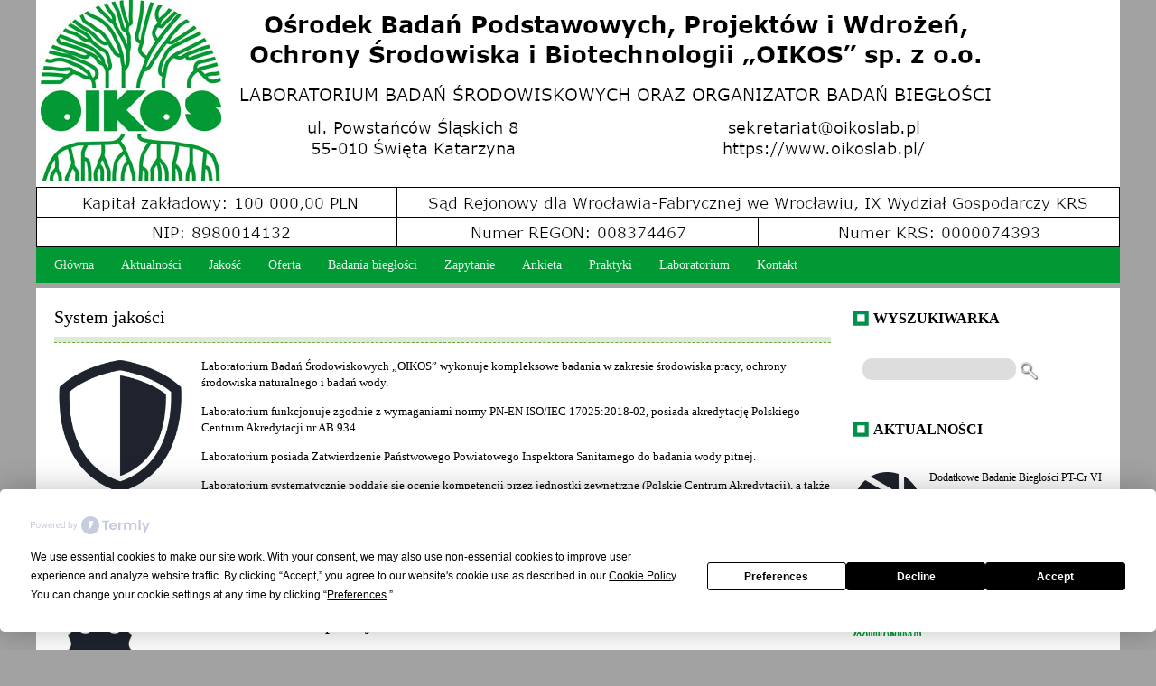

--- FILE ---
content_type: text/html; charset=UTF-8
request_url: https://www.oikoslab.pl/system-jakosci/
body_size: 22032
content:
<!DOCTYPE HTML>
<head>
	<title>Ośrodek Badań Podstawowych, Projektów i Wdrożeń Ochrony Środowiska i Biotechnologii „OIKOS” sp. z o.o.System jakości OIKOSlab</title>
	<meta http-equiv="Content-Type" content="text/html; charset=UTF-8" />	
	<link rel="stylesheet" type="text/css" href="https://www.oikoslab.pl/wp-content/themes/conpiracy/style.css" media="screen" />
	 <!--Font Awesome -->
	<link rel="stylesheet" href="https://www.oikoslab.pl/wp-content/themes/conpiracy/fontawesome/css/fontawesome.css">
	<link rel="stylesheet" href="https://www.oikoslab.pl/wp-content/themes/conpiracy/fontawesome/css/brands.css">
	<link rel="stylesheet" href="https://www.oikoslab.pl/wp-content/themes/conpiracy/fontawesome/css/regular.css">
	<link rel="stylesheet" href="https://www.oikoslab.pl/wp-content/themes/conpiracy/fontawesome/css/solid.css">
 
	
			
	<link rel="pingback" href="https://www.oikoslab.pl/xmlrpc.php" />
	<script src="https://ajax.googleapis.com/ajax/libs/jquery/1.11.3/jquery.min.js"></script>
	<script type="text/javascript" src="https://www.oikoslab.pl/wp-content/themes/conpiracy/js/custom.js"></script>
	<script type="text/javascript" src="https://www.oikoslab.pl/wp-content/themes/conpiracy/js/jqueryslidemenu.js"></script>

	<!--<script type="text/javascript" src="https://www.oikoslab.pl/wp-content/themes/conpiracy/js/jquery-1.2.3.js"></script>-->
	<script type="text/javascript" src="https://www.oikoslab.pl/wp-content/themes/conpiracy/js/jquery.easing.1.3.js"></script>
	<script type="text/javascript" src="https://www.oikoslab.pl/wp-content/themes/conpiracy/js/jquery.kwicks-1.5.1.js"></script>
		<link rel='archives' title='styczeń 2026' href='https://www.oikoslab.pl/2026/01/' />
	<link rel='archives' title='wrzesień 2025' href='https://www.oikoslab.pl/2025/09/' />
	<link rel='archives' title='lipiec 2025' href='https://www.oikoslab.pl/2025/07/' />
	<link rel='archives' title='październik 2024' href='https://www.oikoslab.pl/2024/10/' />
	<link rel='archives' title='wrzesień 2024' href='https://www.oikoslab.pl/2024/09/' />
	<link rel='archives' title='czerwiec 2024' href='https://www.oikoslab.pl/2024/06/' />
	<link rel='archives' title='lipiec 2023' href='https://www.oikoslab.pl/2023/07/' />
	<link rel='archives' title='luty 2023' href='https://www.oikoslab.pl/2023/02/' />
	<link rel='archives' title='styczeń 2023' href='https://www.oikoslab.pl/2023/01/' />
	<link rel='archives' title='lipiec 2022' href='https://www.oikoslab.pl/2022/07/' />
	<link rel='archives' title='czerwiec 2022' href='https://www.oikoslab.pl/2022/06/' />
	<link rel='archives' title='kwiecień 2022' href='https://www.oikoslab.pl/2022/04/' />
	<link rel='archives' title='grudzień 2021' href='https://www.oikoslab.pl/2021/12/' />
	<link rel='archives' title='październik 2021' href='https://www.oikoslab.pl/2021/10/' />
	<link rel='archives' title='wrzesień 2021' href='https://www.oikoslab.pl/2021/09/' />
	<link rel='archives' title='czerwiec 2021' href='https://www.oikoslab.pl/2021/06/' />
	<link rel='archives' title='kwiecień 2021' href='https://www.oikoslab.pl/2021/04/' />
	<link rel='archives' title='styczeń 2021' href='https://www.oikoslab.pl/2021/01/' />
	<link rel='archives' title='wrzesień 2020' href='https://www.oikoslab.pl/2020/09/' />
	<link rel='archives' title='sierpień 2020' href='https://www.oikoslab.pl/2020/08/' />
	<link rel='archives' title='lipiec 2020' href='https://www.oikoslab.pl/2020/07/' />
	<link rel='archives' title='maj 2020' href='https://www.oikoslab.pl/2020/05/' />
	<link rel='archives' title='styczeń 2020' href='https://www.oikoslab.pl/2020/01/' />
	<link rel='archives' title='lipiec 2019' href='https://www.oikoslab.pl/2019/07/' />
	<link rel='archives' title='kwiecień 2019' href='https://www.oikoslab.pl/2019/04/' />
	<link rel='archives' title='marzec 2019' href='https://www.oikoslab.pl/2019/03/' />
	<link rel='archives' title='luty 2019' href='https://www.oikoslab.pl/2019/02/' />
	<link rel='archives' title='styczeń 2019' href='https://www.oikoslab.pl/2019/01/' />
	<link rel='archives' title='grudzień 2018' href='https://www.oikoslab.pl/2018/12/' />
	<link rel='archives' title='lipiec 2018' href='https://www.oikoslab.pl/2018/07/' />
	<link rel='archives' title='maj 2018' href='https://www.oikoslab.pl/2018/05/' />
	<link rel='archives' title='kwiecień 2018' href='https://www.oikoslab.pl/2018/04/' />
	<link rel='archives' title='luty 2018' href='https://www.oikoslab.pl/2018/02/' />
	<link rel='archives' title='styczeń 2018' href='https://www.oikoslab.pl/2018/01/' />
	<link rel='archives' title='grudzień 2017' href='https://www.oikoslab.pl/2017/12/' />
	<link rel='archives' title='październik 2017' href='https://www.oikoslab.pl/2017/10/' />
	<link rel='archives' title='sierpień 2017' href='https://www.oikoslab.pl/2017/08/' />
	<link rel='archives' title='lipiec 2017' href='https://www.oikoslab.pl/2017/07/' />
	<link rel='archives' title='czerwiec 2017' href='https://www.oikoslab.pl/2017/06/' />
	<link rel='archives' title='styczeń 2017' href='https://www.oikoslab.pl/2017/01/' />
	<link rel='archives' title='grudzień 2016' href='https://www.oikoslab.pl/2016/12/' />
	<link rel='archives' title='listopad 2016' href='https://www.oikoslab.pl/2016/11/' />
	<link rel='archives' title='październik 2016' href='https://www.oikoslab.pl/2016/10/' />
	<link rel='archives' title='sierpień 2016' href='https://www.oikoslab.pl/2016/08/' />
	<link rel='archives' title='czerwiec 2016' href='https://www.oikoslab.pl/2016/06/' />
	<link rel='archives' title='styczeń 2016' href='https://www.oikoslab.pl/2016/01/' />
	<link rel='archives' title='grudzień 2015' href='https://www.oikoslab.pl/2015/12/' />
	<link rel='archives' title='listopad 2015' href='https://www.oikoslab.pl/2015/11/' />
	<link rel='archives' title='lipiec 2015' href='https://www.oikoslab.pl/2015/07/' />
	<link rel='archives' title='kwiecień 2015' href='https://www.oikoslab.pl/2015/04/' />
	<link rel='archives' title='marzec 2015' href='https://www.oikoslab.pl/2015/03/' />
	<link rel='archives' title='luty 2015' href='https://www.oikoslab.pl/2015/02/' />
	<link rel='archives' title='styczeń 2015' href='https://www.oikoslab.pl/2015/01/' />
	<link rel='archives' title='grudzień 2014' href='https://www.oikoslab.pl/2014/12/' />
	<link rel='archives' title='październik 2014' href='https://www.oikoslab.pl/2014/10/' />
	<link rel='archives' title='wrzesień 2014' href='https://www.oikoslab.pl/2014/09/' />
	<link rel='archives' title='czerwiec 2014' href='https://www.oikoslab.pl/2014/06/' />
	<link rel='archives' title='marzec 2014' href='https://www.oikoslab.pl/2014/03/' />
	<link rel='archives' title='styczeń 2014' href='https://www.oikoslab.pl/2014/01/' />
	<link rel='archives' title='grudzień 2013' href='https://www.oikoslab.pl/2013/12/' />
	<link rel='archives' title='październik 2013' href='https://www.oikoslab.pl/2013/10/' />
	<link rel='archives' title='wrzesień 2013' href='https://www.oikoslab.pl/2013/09/' />
	<link rel='archives' title='sierpień 2013' href='https://www.oikoslab.pl/2013/08/' />
	<link rel='archives' title='lipiec 2013' href='https://www.oikoslab.pl/2013/07/' />
	<link rel='archives' title='styczeń 2013' href='https://www.oikoslab.pl/2013/01/' />
	
		
		
	<script
				type="text/javascript"
				src="https://app.termly.io/resource-blocker/a3dc4660-a6a0-4c2e-b7f9-31a69d118f78?autoBlock=on">
			</script><meta name='robots' content='index, follow, max-image-preview:large, max-snippet:-1, max-video-preview:-1' />

	<!-- This site is optimized with the Yoast SEO plugin v26.7 - https://yoast.com/wordpress/plugins/seo/ -->
	<link rel="canonical" href="https://www.oikoslab.pl/system-jakosci/" />
	<meta property="og:locale" content="pl_PL" />
	<meta property="og:type" content="article" />
	<meta property="og:title" content="System jakości OIKOSlab" />
	<meta property="og:description" content="Laboratorium Badań Środowiskowych „OIKOS” wykonuje kompleksowe badania w zakresie środowiska pracy, ochrony środowiska naturalnego i badań wody. Laboratorium funkcjonuje zgodnie z wymaganiami normy PN-EN ISO/IECCzytaj dalej..." />
	<meta property="og:url" content="https://www.oikoslab.pl/system-jakosci/" />
	<meta property="og:site_name" content="Ośrodek Badań Podstawowych, Projektów i Wdrożeń Ochrony Środowiska i Biotechnologii „OIKOS” sp. z o.o." />
	<meta property="article:publisher" content="https://www.facebook.com/OIKOSlab" />
	<meta property="article:modified_time" content="2025-10-05T08:56:27+00:00" />
	<meta property="og:image" content="https://www.oikoslab.pl/wp-content/uploads/2016/10/Shield-21.svg_.png" />
	<meta property="og:image:width" content="512" />
	<meta property="og:image:height" content="512" />
	<meta property="og:image:type" content="image/png" />
	<meta name="twitter:card" content="summary_large_image" />
	<meta name="twitter:label1" content="Szacowany czas czytania" />
	<meta name="twitter:data1" content="5 minut" />
	<script type="application/ld+json" class="yoast-schema-graph">{"@context":"https://schema.org","@graph":[{"@type":"WebPage","@id":"https://www.oikoslab.pl/system-jakosci/","url":"https://www.oikoslab.pl/system-jakosci/","name":"System jakości OIKOSlab","isPartOf":{"@id":"https://www.oikoslab.pl/#website"},"primaryImageOfPage":{"@id":"https://www.oikoslab.pl/system-jakosci/#primaryimage"},"image":{"@id":"https://www.oikoslab.pl/system-jakosci/#primaryimage"},"thumbnailUrl":"https://www.oikoslab.pl/wp-content/uploads/2016/10/Shield-21.svg_.png","datePublished":"2013-07-31T06:45:33+00:00","dateModified":"2025-10-05T08:56:27+00:00","breadcrumb":{"@id":"https://www.oikoslab.pl/system-jakosci/#breadcrumb"},"inLanguage":"pl-PL","potentialAction":[{"@type":"ReadAction","target":["https://www.oikoslab.pl/system-jakosci/"]}]},{"@type":"ImageObject","inLanguage":"pl-PL","@id":"https://www.oikoslab.pl/system-jakosci/#primaryimage","url":"https://www.oikoslab.pl/wp-content/uploads/2016/10/Shield-21.svg_.png","contentUrl":"https://www.oikoslab.pl/wp-content/uploads/2016/10/Shield-21.svg_.png","width":512,"height":512},{"@type":"BreadcrumbList","@id":"https://www.oikoslab.pl/system-jakosci/#breadcrumb","itemListElement":[{"@type":"ListItem","position":1,"name":"Strona główna","item":"https://www.oikoslab.pl/"},{"@type":"ListItem","position":2,"name":"System jakości"}]},{"@type":"WebSite","@id":"https://www.oikoslab.pl/#website","url":"https://www.oikoslab.pl/","name":"Ośrodek Badań Podstawowych, Projektów i Wdrożeń Ochrony Środowiska i Biotechnologii „OIKOS” sp. z o.o.","description":"OIKOSlab | Zakres Akredytacji AB 934 | Zakres Akredytacji PT 010 | Badania środowiska pracy, wody, ścieków, hałasu, emisji, czynników chemicznych. Ochrona środowiska, Higiena pracy","publisher":{"@id":"https://www.oikoslab.pl/#organization"},"potentialAction":[{"@type":"SearchAction","target":{"@type":"EntryPoint","urlTemplate":"https://www.oikoslab.pl/?s={search_term_string}"},"query-input":{"@type":"PropertyValueSpecification","valueRequired":true,"valueName":"search_term_string"}}],"inLanguage":"pl-PL"},{"@type":"Organization","@id":"https://www.oikoslab.pl/#organization","name":"Ośrodek Badań Podstawowych Projektów i Wdrożeń Ochrony Środowiska i Biotechnologii OIKOS Sp. z o.o.‎","url":"https://www.oikoslab.pl/","logo":{"@type":"ImageObject","inLanguage":"pl-PL","@id":"https://www.oikoslab.pl/#/schema/logo/image/","url":"https://www.oikoslab.pl/wp-content/uploads/2013/09/150x150.gif","contentUrl":"https://www.oikoslab.pl/wp-content/uploads/2013/09/150x150.gif","width":150,"height":150,"caption":"Ośrodek Badań Podstawowych Projektów i Wdrożeń Ochrony Środowiska i Biotechnologii OIKOS Sp. z o.o.‎"},"image":{"@id":"https://www.oikoslab.pl/#/schema/logo/image/"},"sameAs":["https://www.facebook.com/OIKOSlab"]}]}</script>
	<!-- / Yoast SEO plugin. -->


<link rel='dns-prefetch' href='//www.oikoslab.pl' />
<link rel="alternate" type="application/rss+xml" title="Ośrodek Badań Podstawowych, Projektów i Wdrożeń Ochrony Środowiska i Biotechnologii „OIKOS” sp. z o.o. &raquo; Kanał z wpisami" href="https://www.oikoslab.pl/feed/" />
<link rel="alternate" type="application/rss+xml" title="Ośrodek Badań Podstawowych, Projektów i Wdrożeń Ochrony Środowiska i Biotechnologii „OIKOS” sp. z o.o. &raquo; Kanał z komentarzami" href="https://www.oikoslab.pl/comments/feed/" />
<link rel="alternate" type="application/rss+xml" title="Ośrodek Badań Podstawowych, Projektów i Wdrożeń Ochrony Środowiska i Biotechnologii „OIKOS” sp. z o.o. &raquo; System jakości Kanał z komentarzami" href="https://www.oikoslab.pl/system-jakosci/feed/" />
<link rel="alternate" title="oEmbed (JSON)" type="application/json+oembed" href="https://www.oikoslab.pl/wp-json/oembed/1.0/embed?url=https%3A%2F%2Fwww.oikoslab.pl%2Fsystem-jakosci%2F" />
<link rel="alternate" title="oEmbed (XML)" type="text/xml+oembed" href="https://www.oikoslab.pl/wp-json/oembed/1.0/embed?url=https%3A%2F%2Fwww.oikoslab.pl%2Fsystem-jakosci%2F&#038;format=xml" />
<style id='wp-img-auto-sizes-contain-inline-css' type='text/css'>
img:is([sizes=auto i],[sizes^="auto," i]){contain-intrinsic-size:3000px 1500px}
/*# sourceURL=wp-img-auto-sizes-contain-inline-css */
</style>
<style id='wp-emoji-styles-inline-css' type='text/css'>

	img.wp-smiley, img.emoji {
		display: inline !important;
		border: none !important;
		box-shadow: none !important;
		height: 1em !important;
		width: 1em !important;
		margin: 0 0.07em !important;
		vertical-align: -0.1em !important;
		background: none !important;
		padding: 0 !important;
	}
/*# sourceURL=wp-emoji-styles-inline-css */
</style>
<style id='wp-block-library-inline-css' type='text/css'>
:root{--wp-block-synced-color:#7a00df;--wp-block-synced-color--rgb:122,0,223;--wp-bound-block-color:var(--wp-block-synced-color);--wp-editor-canvas-background:#ddd;--wp-admin-theme-color:#007cba;--wp-admin-theme-color--rgb:0,124,186;--wp-admin-theme-color-darker-10:#006ba1;--wp-admin-theme-color-darker-10--rgb:0,107,160.5;--wp-admin-theme-color-darker-20:#005a87;--wp-admin-theme-color-darker-20--rgb:0,90,135;--wp-admin-border-width-focus:2px}@media (min-resolution:192dpi){:root{--wp-admin-border-width-focus:1.5px}}.wp-element-button{cursor:pointer}:root .has-very-light-gray-background-color{background-color:#eee}:root .has-very-dark-gray-background-color{background-color:#313131}:root .has-very-light-gray-color{color:#eee}:root .has-very-dark-gray-color{color:#313131}:root .has-vivid-green-cyan-to-vivid-cyan-blue-gradient-background{background:linear-gradient(135deg,#00d084,#0693e3)}:root .has-purple-crush-gradient-background{background:linear-gradient(135deg,#34e2e4,#4721fb 50%,#ab1dfe)}:root .has-hazy-dawn-gradient-background{background:linear-gradient(135deg,#faaca8,#dad0ec)}:root .has-subdued-olive-gradient-background{background:linear-gradient(135deg,#fafae1,#67a671)}:root .has-atomic-cream-gradient-background{background:linear-gradient(135deg,#fdd79a,#004a59)}:root .has-nightshade-gradient-background{background:linear-gradient(135deg,#330968,#31cdcf)}:root .has-midnight-gradient-background{background:linear-gradient(135deg,#020381,#2874fc)}:root{--wp--preset--font-size--normal:16px;--wp--preset--font-size--huge:42px}.has-regular-font-size{font-size:1em}.has-larger-font-size{font-size:2.625em}.has-normal-font-size{font-size:var(--wp--preset--font-size--normal)}.has-huge-font-size{font-size:var(--wp--preset--font-size--huge)}.has-text-align-center{text-align:center}.has-text-align-left{text-align:left}.has-text-align-right{text-align:right}.has-fit-text{white-space:nowrap!important}#end-resizable-editor-section{display:none}.aligncenter{clear:both}.items-justified-left{justify-content:flex-start}.items-justified-center{justify-content:center}.items-justified-right{justify-content:flex-end}.items-justified-space-between{justify-content:space-between}.screen-reader-text{border:0;clip-path:inset(50%);height:1px;margin:-1px;overflow:hidden;padding:0;position:absolute;width:1px;word-wrap:normal!important}.screen-reader-text:focus{background-color:#ddd;clip-path:none;color:#444;display:block;font-size:1em;height:auto;left:5px;line-height:normal;padding:15px 23px 14px;text-decoration:none;top:5px;width:auto;z-index:100000}html :where(.has-border-color){border-style:solid}html :where([style*=border-top-color]){border-top-style:solid}html :where([style*=border-right-color]){border-right-style:solid}html :where([style*=border-bottom-color]){border-bottom-style:solid}html :where([style*=border-left-color]){border-left-style:solid}html :where([style*=border-width]){border-style:solid}html :where([style*=border-top-width]){border-top-style:solid}html :where([style*=border-right-width]){border-right-style:solid}html :where([style*=border-bottom-width]){border-bottom-style:solid}html :where([style*=border-left-width]){border-left-style:solid}html :where(img[class*=wp-image-]){height:auto;max-width:100%}:where(figure){margin:0 0 1em}html :where(.is-position-sticky){--wp-admin--admin-bar--position-offset:var(--wp-admin--admin-bar--height,0px)}@media screen and (max-width:600px){html :where(.is-position-sticky){--wp-admin--admin-bar--position-offset:0px}}

/*# sourceURL=wp-block-library-inline-css */
</style><style id='wp-block-gallery-inline-css' type='text/css'>
.blocks-gallery-grid:not(.has-nested-images),.wp-block-gallery:not(.has-nested-images){display:flex;flex-wrap:wrap;list-style-type:none;margin:0;padding:0}.blocks-gallery-grid:not(.has-nested-images) .blocks-gallery-image,.blocks-gallery-grid:not(.has-nested-images) .blocks-gallery-item,.wp-block-gallery:not(.has-nested-images) .blocks-gallery-image,.wp-block-gallery:not(.has-nested-images) .blocks-gallery-item{display:flex;flex-direction:column;flex-grow:1;justify-content:center;margin:0 1em 1em 0;position:relative;width:calc(50% - 1em)}.blocks-gallery-grid:not(.has-nested-images) .blocks-gallery-image:nth-of-type(2n),.blocks-gallery-grid:not(.has-nested-images) .blocks-gallery-item:nth-of-type(2n),.wp-block-gallery:not(.has-nested-images) .blocks-gallery-image:nth-of-type(2n),.wp-block-gallery:not(.has-nested-images) .blocks-gallery-item:nth-of-type(2n){margin-right:0}.blocks-gallery-grid:not(.has-nested-images) .blocks-gallery-image figure,.blocks-gallery-grid:not(.has-nested-images) .blocks-gallery-item figure,.wp-block-gallery:not(.has-nested-images) .blocks-gallery-image figure,.wp-block-gallery:not(.has-nested-images) .blocks-gallery-item figure{align-items:flex-end;display:flex;height:100%;justify-content:flex-start;margin:0}.blocks-gallery-grid:not(.has-nested-images) .blocks-gallery-image img,.blocks-gallery-grid:not(.has-nested-images) .blocks-gallery-item img,.wp-block-gallery:not(.has-nested-images) .blocks-gallery-image img,.wp-block-gallery:not(.has-nested-images) .blocks-gallery-item img{display:block;height:auto;max-width:100%;width:auto}.blocks-gallery-grid:not(.has-nested-images) .blocks-gallery-image figcaption,.blocks-gallery-grid:not(.has-nested-images) .blocks-gallery-item figcaption,.wp-block-gallery:not(.has-nested-images) .blocks-gallery-image figcaption,.wp-block-gallery:not(.has-nested-images) .blocks-gallery-item figcaption{background:linear-gradient(0deg,#000000b3,#0000004d 70%,#0000);bottom:0;box-sizing:border-box;color:#fff;font-size:.8em;margin:0;max-height:100%;overflow:auto;padding:3em .77em .7em;position:absolute;text-align:center;width:100%;z-index:2}.blocks-gallery-grid:not(.has-nested-images) .blocks-gallery-image figcaption img,.blocks-gallery-grid:not(.has-nested-images) .blocks-gallery-item figcaption img,.wp-block-gallery:not(.has-nested-images) .blocks-gallery-image figcaption img,.wp-block-gallery:not(.has-nested-images) .blocks-gallery-item figcaption img{display:inline}.blocks-gallery-grid:not(.has-nested-images) figcaption,.wp-block-gallery:not(.has-nested-images) figcaption{flex-grow:1}.blocks-gallery-grid:not(.has-nested-images).is-cropped .blocks-gallery-image a,.blocks-gallery-grid:not(.has-nested-images).is-cropped .blocks-gallery-image img,.blocks-gallery-grid:not(.has-nested-images).is-cropped .blocks-gallery-item a,.blocks-gallery-grid:not(.has-nested-images).is-cropped .blocks-gallery-item img,.wp-block-gallery:not(.has-nested-images).is-cropped .blocks-gallery-image a,.wp-block-gallery:not(.has-nested-images).is-cropped .blocks-gallery-image img,.wp-block-gallery:not(.has-nested-images).is-cropped .blocks-gallery-item a,.wp-block-gallery:not(.has-nested-images).is-cropped .blocks-gallery-item img{flex:1;height:100%;object-fit:cover;width:100%}.blocks-gallery-grid:not(.has-nested-images).columns-1 .blocks-gallery-image,.blocks-gallery-grid:not(.has-nested-images).columns-1 .blocks-gallery-item,.wp-block-gallery:not(.has-nested-images).columns-1 .blocks-gallery-image,.wp-block-gallery:not(.has-nested-images).columns-1 .blocks-gallery-item{margin-right:0;width:100%}@media (min-width:600px){.blocks-gallery-grid:not(.has-nested-images).columns-3 .blocks-gallery-image,.blocks-gallery-grid:not(.has-nested-images).columns-3 .blocks-gallery-item,.wp-block-gallery:not(.has-nested-images).columns-3 .blocks-gallery-image,.wp-block-gallery:not(.has-nested-images).columns-3 .blocks-gallery-item{margin-right:1em;width:calc(33.33333% - .66667em)}.blocks-gallery-grid:not(.has-nested-images).columns-4 .blocks-gallery-image,.blocks-gallery-grid:not(.has-nested-images).columns-4 .blocks-gallery-item,.wp-block-gallery:not(.has-nested-images).columns-4 .blocks-gallery-image,.wp-block-gallery:not(.has-nested-images).columns-4 .blocks-gallery-item{margin-right:1em;width:calc(25% - .75em)}.blocks-gallery-grid:not(.has-nested-images).columns-5 .blocks-gallery-image,.blocks-gallery-grid:not(.has-nested-images).columns-5 .blocks-gallery-item,.wp-block-gallery:not(.has-nested-images).columns-5 .blocks-gallery-image,.wp-block-gallery:not(.has-nested-images).columns-5 .blocks-gallery-item{margin-right:1em;width:calc(20% - .8em)}.blocks-gallery-grid:not(.has-nested-images).columns-6 .blocks-gallery-image,.blocks-gallery-grid:not(.has-nested-images).columns-6 .blocks-gallery-item,.wp-block-gallery:not(.has-nested-images).columns-6 .blocks-gallery-image,.wp-block-gallery:not(.has-nested-images).columns-6 .blocks-gallery-item{margin-right:1em;width:calc(16.66667% - .83333em)}.blocks-gallery-grid:not(.has-nested-images).columns-7 .blocks-gallery-image,.blocks-gallery-grid:not(.has-nested-images).columns-7 .blocks-gallery-item,.wp-block-gallery:not(.has-nested-images).columns-7 .blocks-gallery-image,.wp-block-gallery:not(.has-nested-images).columns-7 .blocks-gallery-item{margin-right:1em;width:calc(14.28571% - .85714em)}.blocks-gallery-grid:not(.has-nested-images).columns-8 .blocks-gallery-image,.blocks-gallery-grid:not(.has-nested-images).columns-8 .blocks-gallery-item,.wp-block-gallery:not(.has-nested-images).columns-8 .blocks-gallery-image,.wp-block-gallery:not(.has-nested-images).columns-8 .blocks-gallery-item{margin-right:1em;width:calc(12.5% - .875em)}.blocks-gallery-grid:not(.has-nested-images).columns-1 .blocks-gallery-image:nth-of-type(1n),.blocks-gallery-grid:not(.has-nested-images).columns-1 .blocks-gallery-item:nth-of-type(1n),.blocks-gallery-grid:not(.has-nested-images).columns-2 .blocks-gallery-image:nth-of-type(2n),.blocks-gallery-grid:not(.has-nested-images).columns-2 .blocks-gallery-item:nth-of-type(2n),.blocks-gallery-grid:not(.has-nested-images).columns-3 .blocks-gallery-image:nth-of-type(3n),.blocks-gallery-grid:not(.has-nested-images).columns-3 .blocks-gallery-item:nth-of-type(3n),.blocks-gallery-grid:not(.has-nested-images).columns-4 .blocks-gallery-image:nth-of-type(4n),.blocks-gallery-grid:not(.has-nested-images).columns-4 .blocks-gallery-item:nth-of-type(4n),.blocks-gallery-grid:not(.has-nested-images).columns-5 .blocks-gallery-image:nth-of-type(5n),.blocks-gallery-grid:not(.has-nested-images).columns-5 .blocks-gallery-item:nth-of-type(5n),.blocks-gallery-grid:not(.has-nested-images).columns-6 .blocks-gallery-image:nth-of-type(6n),.blocks-gallery-grid:not(.has-nested-images).columns-6 .blocks-gallery-item:nth-of-type(6n),.blocks-gallery-grid:not(.has-nested-images).columns-7 .blocks-gallery-image:nth-of-type(7n),.blocks-gallery-grid:not(.has-nested-images).columns-7 .blocks-gallery-item:nth-of-type(7n),.blocks-gallery-grid:not(.has-nested-images).columns-8 .blocks-gallery-image:nth-of-type(8n),.blocks-gallery-grid:not(.has-nested-images).columns-8 .blocks-gallery-item:nth-of-type(8n),.wp-block-gallery:not(.has-nested-images).columns-1 .blocks-gallery-image:nth-of-type(1n),.wp-block-gallery:not(.has-nested-images).columns-1 .blocks-gallery-item:nth-of-type(1n),.wp-block-gallery:not(.has-nested-images).columns-2 .blocks-gallery-image:nth-of-type(2n),.wp-block-gallery:not(.has-nested-images).columns-2 .blocks-gallery-item:nth-of-type(2n),.wp-block-gallery:not(.has-nested-images).columns-3 .blocks-gallery-image:nth-of-type(3n),.wp-block-gallery:not(.has-nested-images).columns-3 .blocks-gallery-item:nth-of-type(3n),.wp-block-gallery:not(.has-nested-images).columns-4 .blocks-gallery-image:nth-of-type(4n),.wp-block-gallery:not(.has-nested-images).columns-4 .blocks-gallery-item:nth-of-type(4n),.wp-block-gallery:not(.has-nested-images).columns-5 .blocks-gallery-image:nth-of-type(5n),.wp-block-gallery:not(.has-nested-images).columns-5 .blocks-gallery-item:nth-of-type(5n),.wp-block-gallery:not(.has-nested-images).columns-6 .blocks-gallery-image:nth-of-type(6n),.wp-block-gallery:not(.has-nested-images).columns-6 .blocks-gallery-item:nth-of-type(6n),.wp-block-gallery:not(.has-nested-images).columns-7 .blocks-gallery-image:nth-of-type(7n),.wp-block-gallery:not(.has-nested-images).columns-7 .blocks-gallery-item:nth-of-type(7n),.wp-block-gallery:not(.has-nested-images).columns-8 .blocks-gallery-image:nth-of-type(8n),.wp-block-gallery:not(.has-nested-images).columns-8 .blocks-gallery-item:nth-of-type(8n){margin-right:0}}.blocks-gallery-grid:not(.has-nested-images) .blocks-gallery-image:last-child,.blocks-gallery-grid:not(.has-nested-images) .blocks-gallery-item:last-child,.wp-block-gallery:not(.has-nested-images) .blocks-gallery-image:last-child,.wp-block-gallery:not(.has-nested-images) .blocks-gallery-item:last-child{margin-right:0}.blocks-gallery-grid:not(.has-nested-images).alignleft,.blocks-gallery-grid:not(.has-nested-images).alignright,.wp-block-gallery:not(.has-nested-images).alignleft,.wp-block-gallery:not(.has-nested-images).alignright{max-width:420px;width:100%}.blocks-gallery-grid:not(.has-nested-images).aligncenter .blocks-gallery-item figure,.wp-block-gallery:not(.has-nested-images).aligncenter .blocks-gallery-item figure{justify-content:center}.wp-block-gallery:not(.is-cropped) .blocks-gallery-item{align-self:flex-start}figure.wp-block-gallery.has-nested-images{align-items:normal}.wp-block-gallery.has-nested-images figure.wp-block-image:not(#individual-image){margin:0;width:calc(50% - var(--wp--style--unstable-gallery-gap, 16px)/2)}.wp-block-gallery.has-nested-images figure.wp-block-image{box-sizing:border-box;display:flex;flex-direction:column;flex-grow:1;justify-content:center;max-width:100%;position:relative}.wp-block-gallery.has-nested-images figure.wp-block-image>a,.wp-block-gallery.has-nested-images figure.wp-block-image>div{flex-direction:column;flex-grow:1;margin:0}.wp-block-gallery.has-nested-images figure.wp-block-image img{display:block;height:auto;max-width:100%!important;width:auto}.wp-block-gallery.has-nested-images figure.wp-block-image figcaption,.wp-block-gallery.has-nested-images figure.wp-block-image:has(figcaption):before{bottom:0;left:0;max-height:100%;position:absolute;right:0}.wp-block-gallery.has-nested-images figure.wp-block-image:has(figcaption):before{backdrop-filter:blur(3px);content:"";height:100%;-webkit-mask-image:linear-gradient(0deg,#000 20%,#0000);mask-image:linear-gradient(0deg,#000 20%,#0000);max-height:40%;pointer-events:none}.wp-block-gallery.has-nested-images figure.wp-block-image figcaption{box-sizing:border-box;color:#fff;font-size:13px;margin:0;overflow:auto;padding:1em;text-align:center;text-shadow:0 0 1.5px #000}.wp-block-gallery.has-nested-images figure.wp-block-image figcaption::-webkit-scrollbar{height:12px;width:12px}.wp-block-gallery.has-nested-images figure.wp-block-image figcaption::-webkit-scrollbar-track{background-color:initial}.wp-block-gallery.has-nested-images figure.wp-block-image figcaption::-webkit-scrollbar-thumb{background-clip:padding-box;background-color:initial;border:3px solid #0000;border-radius:8px}.wp-block-gallery.has-nested-images figure.wp-block-image figcaption:focus-within::-webkit-scrollbar-thumb,.wp-block-gallery.has-nested-images figure.wp-block-image figcaption:focus::-webkit-scrollbar-thumb,.wp-block-gallery.has-nested-images figure.wp-block-image figcaption:hover::-webkit-scrollbar-thumb{background-color:#fffc}.wp-block-gallery.has-nested-images figure.wp-block-image figcaption{scrollbar-color:#0000 #0000;scrollbar-gutter:stable both-edges;scrollbar-width:thin}.wp-block-gallery.has-nested-images figure.wp-block-image figcaption:focus,.wp-block-gallery.has-nested-images figure.wp-block-image figcaption:focus-within,.wp-block-gallery.has-nested-images figure.wp-block-image figcaption:hover{scrollbar-color:#fffc #0000}.wp-block-gallery.has-nested-images figure.wp-block-image figcaption{will-change:transform}@media (hover:none){.wp-block-gallery.has-nested-images figure.wp-block-image figcaption{scrollbar-color:#fffc #0000}}.wp-block-gallery.has-nested-images figure.wp-block-image figcaption{background:linear-gradient(0deg,#0006,#0000)}.wp-block-gallery.has-nested-images figure.wp-block-image figcaption img{display:inline}.wp-block-gallery.has-nested-images figure.wp-block-image figcaption a{color:inherit}.wp-block-gallery.has-nested-images figure.wp-block-image.has-custom-border img{box-sizing:border-box}.wp-block-gallery.has-nested-images figure.wp-block-image.has-custom-border>a,.wp-block-gallery.has-nested-images figure.wp-block-image.has-custom-border>div,.wp-block-gallery.has-nested-images figure.wp-block-image.is-style-rounded>a,.wp-block-gallery.has-nested-images figure.wp-block-image.is-style-rounded>div{flex:1 1 auto}.wp-block-gallery.has-nested-images figure.wp-block-image.has-custom-border figcaption,.wp-block-gallery.has-nested-images figure.wp-block-image.is-style-rounded figcaption{background:none;color:inherit;flex:initial;margin:0;padding:10px 10px 9px;position:relative;text-shadow:none}.wp-block-gallery.has-nested-images figure.wp-block-image.has-custom-border:before,.wp-block-gallery.has-nested-images figure.wp-block-image.is-style-rounded:before{content:none}.wp-block-gallery.has-nested-images figcaption{flex-basis:100%;flex-grow:1;text-align:center}.wp-block-gallery.has-nested-images:not(.is-cropped) figure.wp-block-image:not(#individual-image){margin-bottom:auto;margin-top:0}.wp-block-gallery.has-nested-images.is-cropped figure.wp-block-image:not(#individual-image){align-self:inherit}.wp-block-gallery.has-nested-images.is-cropped figure.wp-block-image:not(#individual-image)>a,.wp-block-gallery.has-nested-images.is-cropped figure.wp-block-image:not(#individual-image)>div:not(.components-drop-zone){display:flex}.wp-block-gallery.has-nested-images.is-cropped figure.wp-block-image:not(#individual-image) a,.wp-block-gallery.has-nested-images.is-cropped figure.wp-block-image:not(#individual-image) img{flex:1 0 0%;height:100%;object-fit:cover;width:100%}.wp-block-gallery.has-nested-images.columns-1 figure.wp-block-image:not(#individual-image){width:100%}@media (min-width:600px){.wp-block-gallery.has-nested-images.columns-3 figure.wp-block-image:not(#individual-image){width:calc(33.33333% - var(--wp--style--unstable-gallery-gap, 16px)*.66667)}.wp-block-gallery.has-nested-images.columns-4 figure.wp-block-image:not(#individual-image){width:calc(25% - var(--wp--style--unstable-gallery-gap, 16px)*.75)}.wp-block-gallery.has-nested-images.columns-5 figure.wp-block-image:not(#individual-image){width:calc(20% - var(--wp--style--unstable-gallery-gap, 16px)*.8)}.wp-block-gallery.has-nested-images.columns-6 figure.wp-block-image:not(#individual-image){width:calc(16.66667% - var(--wp--style--unstable-gallery-gap, 16px)*.83333)}.wp-block-gallery.has-nested-images.columns-7 figure.wp-block-image:not(#individual-image){width:calc(14.28571% - var(--wp--style--unstable-gallery-gap, 16px)*.85714)}.wp-block-gallery.has-nested-images.columns-8 figure.wp-block-image:not(#individual-image){width:calc(12.5% - var(--wp--style--unstable-gallery-gap, 16px)*.875)}.wp-block-gallery.has-nested-images.columns-default figure.wp-block-image:not(#individual-image){width:calc(33.33% - var(--wp--style--unstable-gallery-gap, 16px)*.66667)}.wp-block-gallery.has-nested-images.columns-default figure.wp-block-image:not(#individual-image):first-child:nth-last-child(2),.wp-block-gallery.has-nested-images.columns-default figure.wp-block-image:not(#individual-image):first-child:nth-last-child(2)~figure.wp-block-image:not(#individual-image){width:calc(50% - var(--wp--style--unstable-gallery-gap, 16px)*.5)}.wp-block-gallery.has-nested-images.columns-default figure.wp-block-image:not(#individual-image):first-child:last-child{width:100%}}.wp-block-gallery.has-nested-images.alignleft,.wp-block-gallery.has-nested-images.alignright{max-width:420px;width:100%}.wp-block-gallery.has-nested-images.aligncenter{justify-content:center}
/*# sourceURL=https://www.oikoslab.pl/wp-includes/blocks/gallery/style.min.css */
</style>
<style id='wp-block-image-inline-css' type='text/css'>
.wp-block-image>a,.wp-block-image>figure>a{display:inline-block}.wp-block-image img{box-sizing:border-box;height:auto;max-width:100%;vertical-align:bottom}@media not (prefers-reduced-motion){.wp-block-image img.hide{visibility:hidden}.wp-block-image img.show{animation:show-content-image .4s}}.wp-block-image[style*=border-radius] img,.wp-block-image[style*=border-radius]>a{border-radius:inherit}.wp-block-image.has-custom-border img{box-sizing:border-box}.wp-block-image.aligncenter{text-align:center}.wp-block-image.alignfull>a,.wp-block-image.alignwide>a{width:100%}.wp-block-image.alignfull img,.wp-block-image.alignwide img{height:auto;width:100%}.wp-block-image .aligncenter,.wp-block-image .alignleft,.wp-block-image .alignright,.wp-block-image.aligncenter,.wp-block-image.alignleft,.wp-block-image.alignright{display:table}.wp-block-image .aligncenter>figcaption,.wp-block-image .alignleft>figcaption,.wp-block-image .alignright>figcaption,.wp-block-image.aligncenter>figcaption,.wp-block-image.alignleft>figcaption,.wp-block-image.alignright>figcaption{caption-side:bottom;display:table-caption}.wp-block-image .alignleft{float:left;margin:.5em 1em .5em 0}.wp-block-image .alignright{float:right;margin:.5em 0 .5em 1em}.wp-block-image .aligncenter{margin-left:auto;margin-right:auto}.wp-block-image :where(figcaption){margin-bottom:1em;margin-top:.5em}.wp-block-image.is-style-circle-mask img{border-radius:9999px}@supports ((-webkit-mask-image:none) or (mask-image:none)) or (-webkit-mask-image:none){.wp-block-image.is-style-circle-mask img{border-radius:0;-webkit-mask-image:url('data:image/svg+xml;utf8,<svg viewBox="0 0 100 100" xmlns="http://www.w3.org/2000/svg"><circle cx="50" cy="50" r="50"/></svg>');mask-image:url('data:image/svg+xml;utf8,<svg viewBox="0 0 100 100" xmlns="http://www.w3.org/2000/svg"><circle cx="50" cy="50" r="50"/></svg>');mask-mode:alpha;-webkit-mask-position:center;mask-position:center;-webkit-mask-repeat:no-repeat;mask-repeat:no-repeat;-webkit-mask-size:contain;mask-size:contain}}:root :where(.wp-block-image.is-style-rounded img,.wp-block-image .is-style-rounded img){border-radius:9999px}.wp-block-image figure{margin:0}.wp-lightbox-container{display:flex;flex-direction:column;position:relative}.wp-lightbox-container img{cursor:zoom-in}.wp-lightbox-container img:hover+button{opacity:1}.wp-lightbox-container button{align-items:center;backdrop-filter:blur(16px) saturate(180%);background-color:#5a5a5a40;border:none;border-radius:4px;cursor:zoom-in;display:flex;height:20px;justify-content:center;opacity:0;padding:0;position:absolute;right:16px;text-align:center;top:16px;width:20px;z-index:100}@media not (prefers-reduced-motion){.wp-lightbox-container button{transition:opacity .2s ease}}.wp-lightbox-container button:focus-visible{outline:3px auto #5a5a5a40;outline:3px auto -webkit-focus-ring-color;outline-offset:3px}.wp-lightbox-container button:hover{cursor:pointer;opacity:1}.wp-lightbox-container button:focus{opacity:1}.wp-lightbox-container button:focus,.wp-lightbox-container button:hover,.wp-lightbox-container button:not(:hover):not(:active):not(.has-background){background-color:#5a5a5a40;border:none}.wp-lightbox-overlay{box-sizing:border-box;cursor:zoom-out;height:100vh;left:0;overflow:hidden;position:fixed;top:0;visibility:hidden;width:100%;z-index:100000}.wp-lightbox-overlay .close-button{align-items:center;cursor:pointer;display:flex;justify-content:center;min-height:40px;min-width:40px;padding:0;position:absolute;right:calc(env(safe-area-inset-right) + 16px);top:calc(env(safe-area-inset-top) + 16px);z-index:5000000}.wp-lightbox-overlay .close-button:focus,.wp-lightbox-overlay .close-button:hover,.wp-lightbox-overlay .close-button:not(:hover):not(:active):not(.has-background){background:none;border:none}.wp-lightbox-overlay .lightbox-image-container{height:var(--wp--lightbox-container-height);left:50%;overflow:hidden;position:absolute;top:50%;transform:translate(-50%,-50%);transform-origin:top left;width:var(--wp--lightbox-container-width);z-index:9999999999}.wp-lightbox-overlay .wp-block-image{align-items:center;box-sizing:border-box;display:flex;height:100%;justify-content:center;margin:0;position:relative;transform-origin:0 0;width:100%;z-index:3000000}.wp-lightbox-overlay .wp-block-image img{height:var(--wp--lightbox-image-height);min-height:var(--wp--lightbox-image-height);min-width:var(--wp--lightbox-image-width);width:var(--wp--lightbox-image-width)}.wp-lightbox-overlay .wp-block-image figcaption{display:none}.wp-lightbox-overlay button{background:none;border:none}.wp-lightbox-overlay .scrim{background-color:#fff;height:100%;opacity:.9;position:absolute;width:100%;z-index:2000000}.wp-lightbox-overlay.active{visibility:visible}@media not (prefers-reduced-motion){.wp-lightbox-overlay.active{animation:turn-on-visibility .25s both}.wp-lightbox-overlay.active img{animation:turn-on-visibility .35s both}.wp-lightbox-overlay.show-closing-animation:not(.active){animation:turn-off-visibility .35s both}.wp-lightbox-overlay.show-closing-animation:not(.active) img{animation:turn-off-visibility .25s both}.wp-lightbox-overlay.zoom.active{animation:none;opacity:1;visibility:visible}.wp-lightbox-overlay.zoom.active .lightbox-image-container{animation:lightbox-zoom-in .4s}.wp-lightbox-overlay.zoom.active .lightbox-image-container img{animation:none}.wp-lightbox-overlay.zoom.active .scrim{animation:turn-on-visibility .4s forwards}.wp-lightbox-overlay.zoom.show-closing-animation:not(.active){animation:none}.wp-lightbox-overlay.zoom.show-closing-animation:not(.active) .lightbox-image-container{animation:lightbox-zoom-out .4s}.wp-lightbox-overlay.zoom.show-closing-animation:not(.active) .lightbox-image-container img{animation:none}.wp-lightbox-overlay.zoom.show-closing-animation:not(.active) .scrim{animation:turn-off-visibility .4s forwards}}@keyframes show-content-image{0%{visibility:hidden}99%{visibility:hidden}to{visibility:visible}}@keyframes turn-on-visibility{0%{opacity:0}to{opacity:1}}@keyframes turn-off-visibility{0%{opacity:1;visibility:visible}99%{opacity:0;visibility:visible}to{opacity:0;visibility:hidden}}@keyframes lightbox-zoom-in{0%{transform:translate(calc((-100vw + var(--wp--lightbox-scrollbar-width))/2 + var(--wp--lightbox-initial-left-position)),calc(-50vh + var(--wp--lightbox-initial-top-position))) scale(var(--wp--lightbox-scale))}to{transform:translate(-50%,-50%) scale(1)}}@keyframes lightbox-zoom-out{0%{transform:translate(-50%,-50%) scale(1);visibility:visible}99%{visibility:visible}to{transform:translate(calc((-100vw + var(--wp--lightbox-scrollbar-width))/2 + var(--wp--lightbox-initial-left-position)),calc(-50vh + var(--wp--lightbox-initial-top-position))) scale(var(--wp--lightbox-scale));visibility:hidden}}
/*# sourceURL=https://www.oikoslab.pl/wp-includes/blocks/image/style.min.css */
</style>
<style id='wp-block-separator-inline-css' type='text/css'>
@charset "UTF-8";.wp-block-separator{border:none;border-top:2px solid}:root :where(.wp-block-separator.is-style-dots){height:auto;line-height:1;text-align:center}:root :where(.wp-block-separator.is-style-dots):before{color:currentColor;content:"···";font-family:serif;font-size:1.5em;letter-spacing:2em;padding-left:2em}.wp-block-separator.is-style-dots{background:none!important;border:none!important}
/*# sourceURL=https://www.oikoslab.pl/wp-includes/blocks/separator/style.min.css */
</style>
<style id='wp-block-spacer-inline-css' type='text/css'>
.wp-block-spacer{clear:both}
/*# sourceURL=https://www.oikoslab.pl/wp-includes/blocks/spacer/style.min.css */
</style>
<style id='global-styles-inline-css' type='text/css'>
:root{--wp--preset--aspect-ratio--square: 1;--wp--preset--aspect-ratio--4-3: 4/3;--wp--preset--aspect-ratio--3-4: 3/4;--wp--preset--aspect-ratio--3-2: 3/2;--wp--preset--aspect-ratio--2-3: 2/3;--wp--preset--aspect-ratio--16-9: 16/9;--wp--preset--aspect-ratio--9-16: 9/16;--wp--preset--color--black: #000000;--wp--preset--color--cyan-bluish-gray: #abb8c3;--wp--preset--color--white: #ffffff;--wp--preset--color--pale-pink: #f78da7;--wp--preset--color--vivid-red: #cf2e2e;--wp--preset--color--luminous-vivid-orange: #ff6900;--wp--preset--color--luminous-vivid-amber: #fcb900;--wp--preset--color--light-green-cyan: #7bdcb5;--wp--preset--color--vivid-green-cyan: #00d084;--wp--preset--color--pale-cyan-blue: #8ed1fc;--wp--preset--color--vivid-cyan-blue: #0693e3;--wp--preset--color--vivid-purple: #9b51e0;--wp--preset--gradient--vivid-cyan-blue-to-vivid-purple: linear-gradient(135deg,rgb(6,147,227) 0%,rgb(155,81,224) 100%);--wp--preset--gradient--light-green-cyan-to-vivid-green-cyan: linear-gradient(135deg,rgb(122,220,180) 0%,rgb(0,208,130) 100%);--wp--preset--gradient--luminous-vivid-amber-to-luminous-vivid-orange: linear-gradient(135deg,rgb(252,185,0) 0%,rgb(255,105,0) 100%);--wp--preset--gradient--luminous-vivid-orange-to-vivid-red: linear-gradient(135deg,rgb(255,105,0) 0%,rgb(207,46,46) 100%);--wp--preset--gradient--very-light-gray-to-cyan-bluish-gray: linear-gradient(135deg,rgb(238,238,238) 0%,rgb(169,184,195) 100%);--wp--preset--gradient--cool-to-warm-spectrum: linear-gradient(135deg,rgb(74,234,220) 0%,rgb(151,120,209) 20%,rgb(207,42,186) 40%,rgb(238,44,130) 60%,rgb(251,105,98) 80%,rgb(254,248,76) 100%);--wp--preset--gradient--blush-light-purple: linear-gradient(135deg,rgb(255,206,236) 0%,rgb(152,150,240) 100%);--wp--preset--gradient--blush-bordeaux: linear-gradient(135deg,rgb(254,205,165) 0%,rgb(254,45,45) 50%,rgb(107,0,62) 100%);--wp--preset--gradient--luminous-dusk: linear-gradient(135deg,rgb(255,203,112) 0%,rgb(199,81,192) 50%,rgb(65,88,208) 100%);--wp--preset--gradient--pale-ocean: linear-gradient(135deg,rgb(255,245,203) 0%,rgb(182,227,212) 50%,rgb(51,167,181) 100%);--wp--preset--gradient--electric-grass: linear-gradient(135deg,rgb(202,248,128) 0%,rgb(113,206,126) 100%);--wp--preset--gradient--midnight: linear-gradient(135deg,rgb(2,3,129) 0%,rgb(40,116,252) 100%);--wp--preset--font-size--small: 13px;--wp--preset--font-size--medium: 20px;--wp--preset--font-size--large: 36px;--wp--preset--font-size--x-large: 42px;--wp--preset--spacing--20: 0.44rem;--wp--preset--spacing--30: 0.67rem;--wp--preset--spacing--40: 1rem;--wp--preset--spacing--50: 1.5rem;--wp--preset--spacing--60: 2.25rem;--wp--preset--spacing--70: 3.38rem;--wp--preset--spacing--80: 5.06rem;--wp--preset--shadow--natural: 6px 6px 9px rgba(0, 0, 0, 0.2);--wp--preset--shadow--deep: 12px 12px 50px rgba(0, 0, 0, 0.4);--wp--preset--shadow--sharp: 6px 6px 0px rgba(0, 0, 0, 0.2);--wp--preset--shadow--outlined: 6px 6px 0px -3px rgb(255, 255, 255), 6px 6px rgb(0, 0, 0);--wp--preset--shadow--crisp: 6px 6px 0px rgb(0, 0, 0);}:where(.is-layout-flex){gap: 0.5em;}:where(.is-layout-grid){gap: 0.5em;}body .is-layout-flex{display: flex;}.is-layout-flex{flex-wrap: wrap;align-items: center;}.is-layout-flex > :is(*, div){margin: 0;}body .is-layout-grid{display: grid;}.is-layout-grid > :is(*, div){margin: 0;}:where(.wp-block-columns.is-layout-flex){gap: 2em;}:where(.wp-block-columns.is-layout-grid){gap: 2em;}:where(.wp-block-post-template.is-layout-flex){gap: 1.25em;}:where(.wp-block-post-template.is-layout-grid){gap: 1.25em;}.has-black-color{color: var(--wp--preset--color--black) !important;}.has-cyan-bluish-gray-color{color: var(--wp--preset--color--cyan-bluish-gray) !important;}.has-white-color{color: var(--wp--preset--color--white) !important;}.has-pale-pink-color{color: var(--wp--preset--color--pale-pink) !important;}.has-vivid-red-color{color: var(--wp--preset--color--vivid-red) !important;}.has-luminous-vivid-orange-color{color: var(--wp--preset--color--luminous-vivid-orange) !important;}.has-luminous-vivid-amber-color{color: var(--wp--preset--color--luminous-vivid-amber) !important;}.has-light-green-cyan-color{color: var(--wp--preset--color--light-green-cyan) !important;}.has-vivid-green-cyan-color{color: var(--wp--preset--color--vivid-green-cyan) !important;}.has-pale-cyan-blue-color{color: var(--wp--preset--color--pale-cyan-blue) !important;}.has-vivid-cyan-blue-color{color: var(--wp--preset--color--vivid-cyan-blue) !important;}.has-vivid-purple-color{color: var(--wp--preset--color--vivid-purple) !important;}.has-black-background-color{background-color: var(--wp--preset--color--black) !important;}.has-cyan-bluish-gray-background-color{background-color: var(--wp--preset--color--cyan-bluish-gray) !important;}.has-white-background-color{background-color: var(--wp--preset--color--white) !important;}.has-pale-pink-background-color{background-color: var(--wp--preset--color--pale-pink) !important;}.has-vivid-red-background-color{background-color: var(--wp--preset--color--vivid-red) !important;}.has-luminous-vivid-orange-background-color{background-color: var(--wp--preset--color--luminous-vivid-orange) !important;}.has-luminous-vivid-amber-background-color{background-color: var(--wp--preset--color--luminous-vivid-amber) !important;}.has-light-green-cyan-background-color{background-color: var(--wp--preset--color--light-green-cyan) !important;}.has-vivid-green-cyan-background-color{background-color: var(--wp--preset--color--vivid-green-cyan) !important;}.has-pale-cyan-blue-background-color{background-color: var(--wp--preset--color--pale-cyan-blue) !important;}.has-vivid-cyan-blue-background-color{background-color: var(--wp--preset--color--vivid-cyan-blue) !important;}.has-vivid-purple-background-color{background-color: var(--wp--preset--color--vivid-purple) !important;}.has-black-border-color{border-color: var(--wp--preset--color--black) !important;}.has-cyan-bluish-gray-border-color{border-color: var(--wp--preset--color--cyan-bluish-gray) !important;}.has-white-border-color{border-color: var(--wp--preset--color--white) !important;}.has-pale-pink-border-color{border-color: var(--wp--preset--color--pale-pink) !important;}.has-vivid-red-border-color{border-color: var(--wp--preset--color--vivid-red) !important;}.has-luminous-vivid-orange-border-color{border-color: var(--wp--preset--color--luminous-vivid-orange) !important;}.has-luminous-vivid-amber-border-color{border-color: var(--wp--preset--color--luminous-vivid-amber) !important;}.has-light-green-cyan-border-color{border-color: var(--wp--preset--color--light-green-cyan) !important;}.has-vivid-green-cyan-border-color{border-color: var(--wp--preset--color--vivid-green-cyan) !important;}.has-pale-cyan-blue-border-color{border-color: var(--wp--preset--color--pale-cyan-blue) !important;}.has-vivid-cyan-blue-border-color{border-color: var(--wp--preset--color--vivid-cyan-blue) !important;}.has-vivid-purple-border-color{border-color: var(--wp--preset--color--vivid-purple) !important;}.has-vivid-cyan-blue-to-vivid-purple-gradient-background{background: var(--wp--preset--gradient--vivid-cyan-blue-to-vivid-purple) !important;}.has-light-green-cyan-to-vivid-green-cyan-gradient-background{background: var(--wp--preset--gradient--light-green-cyan-to-vivid-green-cyan) !important;}.has-luminous-vivid-amber-to-luminous-vivid-orange-gradient-background{background: var(--wp--preset--gradient--luminous-vivid-amber-to-luminous-vivid-orange) !important;}.has-luminous-vivid-orange-to-vivid-red-gradient-background{background: var(--wp--preset--gradient--luminous-vivid-orange-to-vivid-red) !important;}.has-very-light-gray-to-cyan-bluish-gray-gradient-background{background: var(--wp--preset--gradient--very-light-gray-to-cyan-bluish-gray) !important;}.has-cool-to-warm-spectrum-gradient-background{background: var(--wp--preset--gradient--cool-to-warm-spectrum) !important;}.has-blush-light-purple-gradient-background{background: var(--wp--preset--gradient--blush-light-purple) !important;}.has-blush-bordeaux-gradient-background{background: var(--wp--preset--gradient--blush-bordeaux) !important;}.has-luminous-dusk-gradient-background{background: var(--wp--preset--gradient--luminous-dusk) !important;}.has-pale-ocean-gradient-background{background: var(--wp--preset--gradient--pale-ocean) !important;}.has-electric-grass-gradient-background{background: var(--wp--preset--gradient--electric-grass) !important;}.has-midnight-gradient-background{background: var(--wp--preset--gradient--midnight) !important;}.has-small-font-size{font-size: var(--wp--preset--font-size--small) !important;}.has-medium-font-size{font-size: var(--wp--preset--font-size--medium) !important;}.has-large-font-size{font-size: var(--wp--preset--font-size--large) !important;}.has-x-large-font-size{font-size: var(--wp--preset--font-size--x-large) !important;}
/*# sourceURL=global-styles-inline-css */
</style>
<style id='core-block-supports-inline-css' type='text/css'>
.wp-block-gallery.wp-block-gallery-1{--wp--style--unstable-gallery-gap:var( --wp--style--gallery-gap-default, var( --gallery-block--gutter-size, var( --wp--style--block-gap, 0.5em ) ) );gap:var( --wp--style--gallery-gap-default, var( --gallery-block--gutter-size, var( --wp--style--block-gap, 0.5em ) ) );}.wp-block-gallery.wp-block-gallery-2{--wp--style--unstable-gallery-gap:var( --wp--style--gallery-gap-default, var( --gallery-block--gutter-size, var( --wp--style--block-gap, 0.5em ) ) );gap:var( --wp--style--gallery-gap-default, var( --gallery-block--gutter-size, var( --wp--style--block-gap, 0.5em ) ) );}.wp-block-gallery.wp-block-gallery-3{--wp--style--unstable-gallery-gap:var( --wp--style--gallery-gap-default, var( --gallery-block--gutter-size, var( --wp--style--block-gap, 0.5em ) ) );gap:var( --wp--style--gallery-gap-default, var( --gallery-block--gutter-size, var( --wp--style--block-gap, 0.5em ) ) );}.wp-block-gallery.wp-block-gallery-4{--wp--style--unstable-gallery-gap:var( --wp--style--gallery-gap-default, var( --gallery-block--gutter-size, var( --wp--style--block-gap, 0.5em ) ) );gap:var( --wp--style--gallery-gap-default, var( --gallery-block--gutter-size, var( --wp--style--block-gap, 0.5em ) ) );}
/*# sourceURL=core-block-supports-inline-css */
</style>

<style id='classic-theme-styles-inline-css' type='text/css'>
/*! This file is auto-generated */
.wp-block-button__link{color:#fff;background-color:#32373c;border-radius:9999px;box-shadow:none;text-decoration:none;padding:calc(.667em + 2px) calc(1.333em + 2px);font-size:1.125em}.wp-block-file__button{background:#32373c;color:#fff;text-decoration:none}
/*# sourceURL=/wp-includes/css/classic-themes.min.css */
</style>
<link rel='stylesheet' id='pb_animate-css' href='https://www.oikoslab.pl/wp-content/plugins/ays-popup-box/public/css/animate.css' type='text/css' media='all' />
<link rel='stylesheet' id='contact-form-7-css' href='https://www.oikoslab.pl/wp-content/plugins/contact-form-7/includes/css/styles.css' type='text/css' media='all' />
<link rel='stylesheet' id='widgets-on-pages-css' href='https://www.oikoslab.pl/wp-content/plugins/widgets-on-pages/public/css/widgets-on-pages-public.css' type='text/css' media='all' />
<link rel='stylesheet' id='recent-posts-widget-with-thumbnails-public-style-css' href='https://www.oikoslab.pl/wp-content/plugins/recent-posts-widget-with-thumbnails/public.css' type='text/css' media='all' />
<link rel='stylesheet' id='fancybox-css' href='https://www.oikoslab.pl/wp-content/plugins/easy-fancybox/fancybox/1.5.4/jquery.fancybox.min.css' type='text/css' media='screen' />
<style id='fancybox-inline-css' type='text/css'>
#fancybox-content{border-color:#fff;}
/*# sourceURL=fancybox-inline-css */
</style>
<link rel='stylesheet' id='tablepress-default-css' href='https://www.oikoslab.pl/wp-content/plugins/tablepress/css/build/default.css' type='text/css' media='all' />
<link rel='stylesheet' id='ays-pb-animate-css' href='https://www.oikoslab.pl/wp-content/plugins/ays-popup-box/public/css/animate.css' type='text/css' media='all' />
<link rel='stylesheet' id='ays-pb-public-min-css' href='https://www.oikoslab.pl/wp-content/plugins/ays-popup-box/public/css/ays-pb-public-min.css' type='text/css' media='all' />
<link rel='stylesheet' id='wp-block-paragraph-css' href='https://www.oikoslab.pl/wp-includes/blocks/paragraph/style.min.css' type='text/css' media='all' />
<link rel='stylesheet' id='wp-block-heading-css' href='https://www.oikoslab.pl/wp-includes/blocks/heading/style.min.css' type='text/css' media='all' />
<script type="text/javascript" src="https://www.oikoslab.pl/wp-includes/js/jquery/jquery.min.js" id="jquery-core-js"></script>
<script type="text/javascript" src="https://www.oikoslab.pl/wp-includes/js/jquery/jquery-migrate.min.js" id="jquery-migrate-js"></script>
<script type="text/javascript" id="ays-pb-js-extra">
/* <![CDATA[ */
var pbLocalizeObj = {"ajax":"https://www.oikoslab.pl/wp-admin/admin-ajax.php","seconds":"seconds","thisWillClose":"This will close in","icons":{"close_icon":"\u003Csvg class=\"ays_pb_material_close_icon\" xmlns=\"https://www.w3.org/2000/svg\" height=\"36px\" viewBox=\"0 0 24 24\" width=\"36px\" fill=\"#000000\" alt=\"Pop-up Close\"\u003E\u003Cpath d=\"M0 0h24v24H0z\" fill=\"none\"/\u003E\u003Cpath d=\"M19 6.41L17.59 5 12 10.59 6.41 5 5 6.41 10.59 12 5 17.59 6.41 19 12 13.41 17.59 19 19 17.59 13.41 12z\"/\u003E\u003C/svg\u003E","close_circle_icon":"\u003Csvg class=\"ays_pb_material_close_circle_icon\" xmlns=\"https://www.w3.org/2000/svg\" height=\"24\" viewBox=\"0 0 24 24\" width=\"36\" alt=\"Pop-up Close\"\u003E\u003Cpath d=\"M0 0h24v24H0z\" fill=\"none\"/\u003E\u003Cpath d=\"M12 2C6.47 2 2 6.47 2 12s4.47 10 10 10 10-4.47 10-10S17.53 2 12 2zm5 13.59L15.59 17 12 13.41 8.41 17 7 15.59 10.59 12 7 8.41 8.41 7 12 10.59 15.59 7 17 8.41 13.41 12 17 15.59z\"/\u003E\u003C/svg\u003E","volume_up_icon":"\u003Csvg class=\"ays_pb_fa_volume\" xmlns=\"https://www.w3.org/2000/svg\" height=\"24\" viewBox=\"0 0 24 24\" width=\"36\"\u003E\u003Cpath d=\"M0 0h24v24H0z\" fill=\"none\"/\u003E\u003Cpath d=\"M3 9v6h4l5 5V4L7 9H3zm13.5 3c0-1.77-1.02-3.29-2.5-4.03v8.05c1.48-.73 2.5-2.25 2.5-4.02zM14 3.23v2.06c2.89.86 5 3.54 5 6.71s-2.11 5.85-5 6.71v2.06c4.01-.91 7-4.49 7-8.77s-2.99-7.86-7-8.77z\"/\u003E\u003C/svg\u003E","volume_mute_icon":"\u003Csvg xmlns=\"https://www.w3.org/2000/svg\" height=\"24\" viewBox=\"0 0 24 24\" width=\"24\"\u003E\u003Cpath d=\"M0 0h24v24H0z\" fill=\"none\"/\u003E\u003Cpath d=\"M7 9v6h4l5 5V4l-5 5H7z\"/\u003E\u003C/svg\u003E"}};
//# sourceURL=ays-pb-js-extra
/* ]]> */
</script>
<script type="text/javascript" src="https://www.oikoslab.pl/wp-content/plugins/ays-popup-box/public/js/ays-pb-public.js" id="ays-pb-js"></script>
<link rel="https://api.w.org/" href="https://www.oikoslab.pl/wp-json/" /><link rel="alternate" title="JSON" type="application/json" href="https://www.oikoslab.pl/wp-json/wp/v2/pages/10" /><link rel="EditURI" type="application/rsd+xml" title="RSD" href="https://www.oikoslab.pl/xmlrpc.php?rsd" />
<meta name="generator" content="WordPress 6.9" />
<link rel='shortlink' href='https://www.oikoslab.pl/?p=10' />
<script type="text/javascript">
(function(url){
	if(/(?:Chrome\/26\.0\.1410\.63 Safari\/537\.31|WordfenceTestMonBot)/.test(navigator.userAgent)){ return; }
	var addEvent = function(evt, handler) {
		if (window.addEventListener) {
			document.addEventListener(evt, handler, false);
		} else if (window.attachEvent) {
			document.attachEvent('on' + evt, handler);
		}
	};
	var removeEvent = function(evt, handler) {
		if (window.removeEventListener) {
			document.removeEventListener(evt, handler, false);
		} else if (window.detachEvent) {
			document.detachEvent('on' + evt, handler);
		}
	};
	var evts = 'contextmenu dblclick drag dragend dragenter dragleave dragover dragstart drop keydown keypress keyup mousedown mousemove mouseout mouseover mouseup mousewheel scroll'.split(' ');
	var logHuman = function() {
		if (window.wfLogHumanRan) { return; }
		window.wfLogHumanRan = true;
		var wfscr = document.createElement('script');
		wfscr.type = 'text/javascript';
		wfscr.async = true;
		wfscr.src = url + '&r=' + Math.random();
		(document.getElementsByTagName('head')[0]||document.getElementsByTagName('body')[0]).appendChild(wfscr);
		for (var i = 0; i < evts.length; i++) {
			removeEvent(evts[i], logHuman);
		}
	};
	for (var i = 0; i < evts.length; i++) {
		addEvent(evts[i], logHuman);
	}
})('//www.oikoslab.pl/?wordfence_lh=1&hid=A7C43452C1FE77F338FE1D5127DD67E0');
</script><style data-context="foundation-flickity-css">/*! Flickity v2.0.2
http://flickity.metafizzy.co
---------------------------------------------- */.flickity-enabled{position:relative}.flickity-enabled:focus{outline:0}.flickity-viewport{overflow:hidden;position:relative;height:100%}.flickity-slider{position:absolute;width:100%;height:100%}.flickity-enabled.is-draggable{-webkit-tap-highlight-color:transparent;tap-highlight-color:transparent;-webkit-user-select:none;-moz-user-select:none;-ms-user-select:none;user-select:none}.flickity-enabled.is-draggable .flickity-viewport{cursor:move;cursor:-webkit-grab;cursor:grab}.flickity-enabled.is-draggable .flickity-viewport.is-pointer-down{cursor:-webkit-grabbing;cursor:grabbing}.flickity-prev-next-button{position:absolute;top:50%;width:44px;height:44px;border:none;border-radius:50%;background:#fff;background:hsla(0,0%,100%,.75);cursor:pointer;-webkit-transform:translateY(-50%);transform:translateY(-50%)}.flickity-prev-next-button:hover{background:#fff}.flickity-prev-next-button:focus{outline:0;box-shadow:0 0 0 5px #09f}.flickity-prev-next-button:active{opacity:.6}.flickity-prev-next-button.previous{left:10px}.flickity-prev-next-button.next{right:10px}.flickity-rtl .flickity-prev-next-button.previous{left:auto;right:10px}.flickity-rtl .flickity-prev-next-button.next{right:auto;left:10px}.flickity-prev-next-button:disabled{opacity:.3;cursor:auto}.flickity-prev-next-button svg{position:absolute;left:20%;top:20%;width:60%;height:60%}.flickity-prev-next-button .arrow{fill:#333}.flickity-page-dots{position:absolute;width:100%;bottom:-25px;padding:0;margin:0;list-style:none;text-align:center;line-height:1}.flickity-rtl .flickity-page-dots{direction:rtl}.flickity-page-dots .dot{display:inline-block;width:10px;height:10px;margin:0 8px;background:#333;border-radius:50%;opacity:.25;cursor:pointer}.flickity-page-dots .dot.is-selected{opacity:1}</style><style data-context="foundation-slideout-css">.slideout-menu{position:fixed;left:0;top:0;bottom:0;right:auto;z-index:0;width:256px;overflow-y:auto;-webkit-overflow-scrolling:touch;display:none}.slideout-menu.pushit-right{left:auto;right:0}.slideout-panel{position:relative;z-index:1;will-change:transform}.slideout-open,.slideout-open .slideout-panel,.slideout-open body{overflow:hidden}.slideout-open .slideout-menu{display:block}.pushit{display:none}</style><link rel="icon" href="https://www.oikoslab.pl/wp-content/uploads/2018/12/500x500-150x150.jpg" sizes="32x32" />
<link rel="icon" href="https://www.oikoslab.pl/wp-content/uploads/2018/12/500x500-300x300.jpg" sizes="192x192" />
<link rel="apple-touch-icon" href="https://www.oikoslab.pl/wp-content/uploads/2018/12/500x500-300x300.jpg" />
<meta name="msapplication-TileImage" content="https://www.oikoslab.pl/wp-content/uploads/2018/12/500x500-300x300.jpg" />
<style>.ios7.web-app-mode.has-fixed header{ background-color: rgba(255,255,255,.88);}</style>		<style type="text/css" id="wp-custom-css">
			.CzerwonyTekst {
    color: #FF0000; /* Czerwony kolor */
}

.ZielonyGuzik {
    background-color: #009933; /* Zielony kolor */
    color: #ffffff; /* Biały kolor tekstu */
    border: none;
   /* border-radius: 5px; Zaokrąglone rogi */
    padding: 10px 20px;
    /*font-size: 16px; Schowane pod domyślną wielkość*/
    cursor: pointer;
		font-family: 'Times New Roman', Times, serif; /* Czcionka Times New Roman */
}

.ZielonyGuzik:hover {
    background-color: #218838; /* Ciemniejszy zielony kolor przy najechaniu */
}

.inline-fields-CF7 {
    display: inline-block;
    /*gap: 20px;  Odstęp między polami */
}

.PrawaStrona {
		text-align: right;
}

.PojemnikInformacje {
  display: flex;
  justify-content: center; /* Wyśrodkowanie divów */
  align-items: center; /* Wyśrodkowanie w pionie */
  gap: 20px; /* Odstęp między divami */
}

.PojemnikInformacjeLink {
  background-color: #f0f0f0; /* Kolor tła dla lepszej widoczności */
  padding: 5px 10px; /* Odstęp wewnętrzny */
  border: 1px solid #ccc; /* Obramowanie */
}

.PojemnikInformacjeLink a {
  text-decoration: none; /* Usunięcie podkreślenia linku */
  color: #000; /* Kolor tekstu */
}		</style>
		




	<!-- BEGIN HEADER -->
	<div id="header">
    <div id="header-inner" class="clearfix">
		<a href="https://www.oikoslab.pl/" title="Ośrodek Badań Podstawowych, Projektów i Wdrożeń Ochrony Środowiska i Biotechnologii „OIKOS” sp. z o.o.">
		<img src="https://www.oikoslab.pl/wp-content/themes/conpiracy/images/header.png" alt="header">	
		</a>
	</div> <!-- end div #header-inner -->
	</div> <!-- end div #header -->

	<!-- END HEADER -->
	<!-- BEGIN LOWER MENU -->		
	<div id="navigation"> 
    <div id="navigation-inner" class="clearfix">

		<div id="myslidemenu" class="jqueryslidemenu transparent_class clearfix">
			<ul id="menu-menu-w-naglowku" class="menu"><li id="menu-item-24" class="menu-item menu-item-type-post_type menu-item-object-page menu-item-home menu-item-has-children menu-item-24"><a href="https://www.oikoslab.pl/" title="Strona główna">Główna</a>
<ul class="sub-menu">
	<li id="menu-item-1682" class="menu-item menu-item-type-post_type menu-item-object-page menu-item-1682"><a href="https://www.oikoslab.pl/kontakt/o-nas/" title="O nas">O nas</a></li>
	<li id="menu-item-2160" class="menu-item menu-item-type-post_type menu-item-object-page menu-item-2160"><a href="https://www.oikoslab.pl/kontakt/obszary-regulowane-prawnie/" title="Obszar regulowanie prawnie">Obszar</a></li>
	<li id="menu-item-1683" class="menu-item menu-item-type-post_type menu-item-object-page menu-item-1683"><a href="https://www.oikoslab.pl/kontakt/rzetelna-firma/">Rzetelna firma</a></li>
</ul>
</li>
<li id="menu-item-279" class="menu-item menu-item-type-post_type menu-item-object-page menu-item-279"><a href="https://www.oikoslab.pl/aktualnosci/" title="Wpisy &#8211; Wszystkie">Aktualności</a></li>
<li id="menu-item-620" class="menu-item menu-item-type-post_type menu-item-object-page current-menu-item page_item page-item-10 current_page_item menu-item-620"><a href="https://www.oikoslab.pl/system-jakosci/" aria-current="page" title="System jakości">Jakość</a></li>
<li id="menu-item-624" class="menu-item menu-item-type-post_type menu-item-object-page menu-item-has-children menu-item-624"><a href="https://www.oikoslab.pl/badania-srodowiskowe-oferta/" title="Oferta badań środowiskowych laboratorium OIKOS">Oferta</a>
<ul class="sub-menu">
	<li id="menu-item-622" class="menu-item menu-item-type-post_type menu-item-object-page menu-item-has-children menu-item-622"><a href="https://www.oikoslab.pl/badania-srodowiskowe-oferta/badania-srodowiska-pracy/" title="Badania na stanowiskach pracy (Higiena pracy)">Środowisko pracy</a>
	<ul class="sub-menu">
		<li id="menu-item-829" class="menu-item menu-item-type-post_type menu-item-object-page menu-item-829"><a href="https://www.oikoslab.pl/badania-srodowiskowe-oferta/badania-srodowiska-pracy/badania-azbestu/" title="Badania azbestu na stanowiskach pracy">Azbest</a></li>
		<li id="menu-item-830" class="menu-item menu-item-type-post_type menu-item-object-page menu-item-830"><a href="https://www.oikoslab.pl/badania-srodowiskowe-oferta/badania-srodowiska-pracy/badania-czynnikow-chemicznych/" title="Badania czynnikow chemicznych na stanowiskach pracy">Powietrze</a></li>
		<li id="menu-item-833" class="menu-item menu-item-type-post_type menu-item-object-page menu-item-833"><a href="https://www.oikoslab.pl/badania-srodowiskowe-oferta/badania-srodowiska-pracy/badania-mikroklimatu/" title="Pomiary mikroklimatu na stanowiskach pracy">Mikroklimat</a></li>
		<li id="menu-item-834" class="menu-item menu-item-type-post_type menu-item-object-page menu-item-834"><a href="https://www.oikoslab.pl/badania-srodowiskowe-oferta/badania-srodowiska-pracy/badania-oswietlenia/" title="Pomiary oświetlenia na stanowiskach pracy">Oświetlenie</a></li>
		<li id="menu-item-835" class="menu-item menu-item-type-post_type menu-item-object-page menu-item-835"><a href="https://www.oikoslab.pl/badania-srodowiskowe-oferta/badania-srodowiska-pracy/badania-pol-elektromagnetycznych/" title="Pomiary pola elektromagnetyczne na stanowiskach pracy">Pola</a></li>
		<li id="menu-item-836" class="menu-item menu-item-type-post_type menu-item-object-page menu-item-836"><a href="https://www.oikoslab.pl/badania-srodowiskowe-oferta/badania-srodowiska-pracy/badania-pylu-krystalicznej-krzemionki/" title="Badania pyłów na stanowiskach pracy">Pyły</a></li>
		<li id="menu-item-831" class="menu-item menu-item-type-post_type menu-item-object-page menu-item-831"><a href="https://www.oikoslab.pl/badania-srodowiskowe-oferta/badania-srodowiska-pracy/badania-drgan-wibracji/" title="Pomiary drgań na stanowiskach pracy">Drgania</a></li>
		<li id="menu-item-846" class="menu-item menu-item-type-post_type menu-item-object-page menu-item-846"><a href="https://www.oikoslab.pl/badania-srodowiskowe-oferta/badania-srodowiska-pracy/badania-halasu/" title="Pomiary hałasu na stanowiskach pracy">Hałas</a></li>
		<li id="menu-item-839" class="menu-item menu-item-type-post_type menu-item-object-page menu-item-839"><a href="https://www.oikoslab.pl/badania-srodowiskowe-oferta/badania-srodowiska-pracy/ocena-wydatku-energetycznego/" title="Badania wydatku energetycznego na stanowiskach pracy">Ocena wydatku energetycznego</a></li>
		<li id="menu-item-837" class="menu-item menu-item-type-post_type menu-item-object-page menu-item-837"><a href="https://www.oikoslab.pl/badania-srodowiskowe-oferta/badania-srodowiska-pracy/ocena-ryzyka-zawodowego/" title="Opracowywanie ocen ryzyka na stanowiskach pracy">Ocena ryzyka zawodowego</a></li>
		<li id="menu-item-838" class="menu-item menu-item-type-post_type menu-item-object-page menu-item-838"><a href="https://www.oikoslab.pl/badania-srodowiskowe-oferta/badania-srodowiska-pracy/audyt-srodowiska-pracy/">Audyt środowiska pracy</a></li>
	</ul>
</li>
	<li id="menu-item-621" class="menu-item menu-item-type-post_type menu-item-object-page menu-item-has-children menu-item-621"><a href="https://www.oikoslab.pl/badania-srodowiskowe-oferta/badania-srodowiska-ogolnego/" title="Badania i pomiary śrdowiska ogólnego">Środowisko ogólne</a>
	<ul class="sub-menu">
		<li id="menu-item-845" class="menu-item menu-item-type-post_type menu-item-object-page menu-item-845"><a href="https://www.oikoslab.pl/badania-srodowiskowe-oferta/badania-srodowiska-ogolnego/monitoring-skladowisk/" title="Badanie odcieków ze składowiska i piezometrów, emisja gazów składowiskowych">Monitoring składowisk</a></li>
		<li id="menu-item-844" class="menu-item menu-item-type-post_type menu-item-object-page menu-item-844"><a href="https://www.oikoslab.pl/badania-srodowiskowe-oferta/badania-srodowiska-ogolnego/badania-gleby-i-ziemi/" title="Badania gleby i ziemi">Gleba i ziemia</a></li>
		<li id="menu-item-832" class="menu-item menu-item-type-post_type menu-item-object-page menu-item-832"><a href="https://www.oikoslab.pl/badania-srodowiskowe-oferta/badania-srodowiska-ogolnego/badania-halasu/" title="Badania hałasu środowiskowego">Hałas</a></li>
		<li id="menu-item-841" class="menu-item menu-item-type-post_type menu-item-object-page menu-item-841"><a href="https://www.oikoslab.pl/badania-srodowiskowe-oferta/badania-srodowiska-ogolnego/badania-wod-podziemnych-powierzchniowych/" title="Badania wody">Wody</a></li>
		<li id="menu-item-2157" class="menu-item menu-item-type-post_type menu-item-object-page menu-item-2157"><a href="https://www.oikoslab.pl/badania-srodowiskowe-oferta/badania-srodowiska-ogolnego/badania-jakosci-powietrza/" title="Badania jakości powietrza">Powietrze</a></li>
		<li id="menu-item-881" class="menu-item menu-item-type-post_type menu-item-object-page menu-item-881"><a href="https://www.oikoslab.pl/badania-srodowiskowe-oferta/badania-srodowiska-ogolnego/badania-wody-do-spozycia/" title="Badania woda do spożycia">Woda do spożycia</a></li>
		<li id="menu-item-842" class="menu-item menu-item-type-post_type menu-item-object-page menu-item-842"><a href="https://www.oikoslab.pl/badania-srodowiskowe-oferta/badania-srodowiska-ogolnego/badnania-sciekow/" title="Badania ścieków">Ścieki</a></li>
		<li id="menu-item-849" class="menu-item menu-item-type-post_type menu-item-object-page menu-item-849"><a href="https://www.oikoslab.pl/badania-srodowiskowe-oferta/badania-srodowiska-ogolnego/badania-osadow-sciekowych/" title="Badania osadów ściekowych">Osady ściekowe</a></li>
	</ul>
</li>
	<li id="menu-item-817" class="menu-item menu-item-type-post_type menu-item-object-page menu-item-has-children menu-item-817"><a href="https://www.oikoslab.pl/badania-srodowiskowe-oferta/badania-odbiorcze/" title="Badania potrzebne do odbiorów">Badania odbiorcze</a>
	<ul class="sub-menu">
		<li id="menu-item-823" class="menu-item menu-item-type-post_type menu-item-object-page menu-item-823"><a href="https://www.oikoslab.pl/badania-srodowiskowe-oferta/badania-odbiorcze/pomieszczenia/" title="Badania substancji w powietrzu dla pomieszczeń">Pomieszczenia</a></li>
		<li id="menu-item-824" class="menu-item menu-item-type-post_type menu-item-object-page menu-item-824"><a href="https://www.oikoslab.pl/badania-srodowiskowe-oferta/badania-odbiorcze/badania-skutecznosci-wentylacji/" title="Pomiary skuteczności wentylacji">Wentylacja</a></li>
		<li id="menu-item-825" class="menu-item menu-item-type-post_type menu-item-object-page menu-item-825"><a href="https://www.oikoslab.pl/badania-srodowiskowe-oferta/badania-odbiorcze/odbiorcze-oswietlenia/" title="Pomiary skuteczności oświetlenia">Oświetlenie</a></li>
		<li id="menu-item-827" class="menu-item menu-item-type-post_type menu-item-object-page menu-item-827"><a href="https://www.oikoslab.pl/badania-srodowiskowe-oferta/badania-odbiorcze/odbiorcze-wody/" title="Monitoringi kontrolne i okresowe wody zdatnej do spożycia">Odbiorcze wody</a></li>
		<li id="menu-item-826" class="menu-item menu-item-type-post_type menu-item-object-page menu-item-826"><a href="https://www.oikoslab.pl/badania-srodowiskowe-oferta/badania-odbiorcze/wlokna-azbestu/" title="Badania powietrza na zawartość występownaia włókien azbestu">Włókna azbestu</a></li>
		<li id="menu-item-828" class="menu-item menu-item-type-post_type menu-item-object-page menu-item-828"><a href="https://www.oikoslab.pl/badania-srodowiskowe-oferta/badania-odbiorcze/moce-akustyczne/" title="Pomiary mocy akustycznych">Moce akustyczne</a></li>
	</ul>
</li>
	<li id="menu-item-821" class="menu-item menu-item-type-post_type menu-item-object-page menu-item-821"><a href="https://www.oikoslab.pl/badania-srodowiskowe-oferta/podwykonawstwo-badan-probki-dostarczone/" title="Badania próbek dostarczoncyh w ramach podwykonastwa">Podwykonawstwo</a></li>
	<li id="menu-item-816" class="menu-item menu-item-type-post_type menu-item-object-page menu-item-has-children menu-item-816"><a href="https://www.oikoslab.pl/badania-srodowiskowe-oferta/analityka/" title="Badania nierutynowe, indywidualne oznaczenia">Analityka</a>
	<ul class="sub-menu">
		<li id="menu-item-822" class="menu-item menu-item-type-post_type menu-item-object-page menu-item-822"><a href="https://www.oikoslab.pl/badania-srodowiskowe-oferta/analityka/identyfikacje/" title="Sprawdzanie zawartości substancji w badanej próbce">Identyfikacje</a></li>
		<li id="menu-item-818" class="menu-item menu-item-type-post_type menu-item-object-page menu-item-818"><a href="https://www.oikoslab.pl/badania-srodowiskowe-oferta/analityka/azbest-w-materialach/" title="Badania materiałów na obecność występowania włókien azbestu">Azbest w materiałach</a></li>
	</ul>
</li>
	<li id="menu-item-1684" class="menu-item menu-item-type-post_type menu-item-object-page menu-item-has-children menu-item-1684"><a href="https://www.oikoslab.pl/szkolenia/">Szkolenia</a>
	<ul class="sub-menu">
		<li id="menu-item-1685" class="menu-item menu-item-type-post_type menu-item-object-page menu-item-1685"><a href="https://www.oikoslab.pl/szkolenia/sala-szkoleniowa/">Sala szkoleniowa</a></li>
	</ul>
</li>
</ul>
</li>
<li id="menu-item-2634" class="menu-item menu-item-type-post_type menu-item-object-page menu-item-has-children menu-item-2634"><a href="https://www.oikoslab.pl/badania-bieglosci/">Badania biegłości</a>
<ul class="sub-menu">
	<li id="menu-item-2783" class="menu-item menu-item-type-post_type menu-item-object-page menu-item-2783"><a href="https://www.oikoslab.pl/badania-bieglosci/konspekty/" title="Pliki z danymi udostępnianymi do badań biegłości">Konspekty</a></li>
	<li id="menu-item-3463" class="menu-item menu-item-type-post_type menu-item-object-page menu-item-3463"><a href="https://www.oikoslab.pl/badania-bieglosci/programy/">Programy</a></li>
</ul>
</li>
<li id="menu-item-685" class="menu-item menu-item-type-post_type menu-item-object-page menu-item-685"><a href="https://www.oikoslab.pl/zapytanie/" title="Napisz zapytanie do naszego sekretariatu">Zapytanie</a></li>
<li id="menu-item-1698" class="menu-item menu-item-type-post_type menu-item-object-page menu-item-1698"><a href="https://www.oikoslab.pl/zapytanie/ankieta-zadowolenia-klienta/" title="Ankieta zadowenia klienta">Ankieta</a></li>
<li id="menu-item-1689" class="menu-item menu-item-type-post_type menu-item-object-page menu-item-has-children menu-item-1689"><a href="https://www.oikoslab.pl/praktyki/" title="Informacje dla praktykantów">Praktyki</a>
<ul class="sub-menu">
	<li id="menu-item-1690" class="menu-item menu-item-type-post_type menu-item-object-page menu-item-1690"><a href="https://www.oikoslab.pl/praktyki/o-praktykach/" title="Dane na temat odbywania praktyk">O praktykach</a></li>
	<li id="menu-item-1691" class="menu-item menu-item-type-post_type menu-item-object-page menu-item-1691"><a href="https://www.oikoslab.pl/praktyki/dla-kandydatow/" title="Informacje potrzebne wypełnienia wniosów">Dla kandydatów</a></li>
</ul>
</li>
<li id="menu-item-1693" class="menu-item menu-item-type-post_type menu-item-object-page menu-item-1693"><a href="https://www.oikoslab.pl/laboratorium/" title="Pliki z danymi udostępnianymi przez laboratorum">Laboratorium</a></li>
<li id="menu-item-23" class="menu-item menu-item-type-post_type menu-item-object-page menu-item-23"><a href="https://www.oikoslab.pl/kontakt/" title="Kontakt do laboratorium badań środowiskowych OIKOS">Kontakt</a></li>
</ul>		</div> <!-- end div #myslidemenu -->
		<!-- <div id="search"><form method="get" id="searchform" action="https://www.oikoslab.pl/">
	<div>
		<input type="text" value="Szukaj" name="s" id="s" onfocus="if (this.value == 'Szukaj') {this.value = '';}" onblur="if (this.value == '') {this.value = 'Szukaj';}" />
		<input type="submit" id="searchsubmit" value="Go" />
	</div>
</form>
</div> -->

    </div> <!-- end div #navigation-inner -->
	</div> <!-- end div #navigation -->
	<!-- END LOWER MENU -->		
	<!-- BEGIN PAGE -->
	<div id="page">
	<div id="page-inner" class="clearfix">
    	<!-- BEGIN SIDEBAR LEFT
    	<div id="sidebar"> 		
					</div>
BEND SIDEBAR LEFT -->
        <div id="content">
							<div id="post-10" class="post clearfix">					
							
					<h2><a href="https://www.oikoslab.pl/system-jakosci/" title="System jakości">System jakości</a></h2>
					<!-- begin post_meta -->
							<div class="post_meta clearfix">
							<ul class="postmeta">
								<li></li>
							</ul>
							<div id="druk"></div>
							</div> 
					<!-- end post_meta -->				
										
					<div class="entry">
						<div class="wp-block-image">
<figure class="alignleft size-large is-resized"><img fetchpriority="high" decoding="async" width="512" height="512" src="https://www.oikoslab.pl/wp-content/uploads/2016/10/Shield-21.svg_.png" alt="" class="wp-image-1930" style="width:150px;height:150px" srcset="https://www.oikoslab.pl/wp-content/uploads/2016/10/Shield-21.svg_.png 512w, https://www.oikoslab.pl/wp-content/uploads/2016/10/Shield-21.svg_-150x150.png 150w, https://www.oikoslab.pl/wp-content/uploads/2016/10/Shield-21.svg_-300x300.png 300w, https://www.oikoslab.pl/wp-content/uploads/2016/10/Shield-21.svg_-144x144.png 144w" sizes="(max-width: 512px) 100vw, 512px" /></figure>
</div>


<p>Laboratorium Badań Środowiskowych „OIKOS” wykonuje kompleksowe badania w zakresie środowiska pracy, ochrony środowiska naturalnego i badań wody.</p>



<p>Laboratorium funkcjonuje zgodnie z wymaganiami normy PN-EN ISO/IEC 17025:2018-02, posiada akredytację Polskiego Centrum Akredytacji nr AB 934.</p>



<p>Laboratorium posiada Zatwierdzenie Państwowego Powiatowego Inspektora Sanitarnego do badania wody pitnej.</p>



<p>Laboratorium systematycznie poddaje się ocenie kompetencji przez jednostki zewnętrzne (Polskie Centrum Akredytacji), a także zwiększa zakres oferowanych usług zgłaszając nowe metody badawcze do akredytacji.</p>



<p>Kompetencje personelu Laboratorium potwierdzane są podczas uczestnictwa w badaniach biegłości i porównaniach międzylaboratoryjnych, gdzie uzyskujemy zadowalające wyniki.</p>



<p>Laboratorium zapewnia całkowitą poufność danych i wyników badań dla naszych Klientów.</p>



<div style="height:25px" aria-hidden="true" class="wp-block-spacer"></div>


<div class="wp-block-image">
<figure class="alignleft size-large is-resized"><img decoding="async" width="512" height="512" src="https://www.oikoslab.pl/wp-content/uploads/2016/10/Emails-settings.svg_.png" alt="" class="wp-image-1853" style="width:100px;height:100px" srcset="https://www.oikoslab.pl/wp-content/uploads/2016/10/Emails-settings.svg_.png 512w, https://www.oikoslab.pl/wp-content/uploads/2016/10/Emails-settings.svg_-150x150.png 150w, https://www.oikoslab.pl/wp-content/uploads/2016/10/Emails-settings.svg_-300x300.png 300w, https://www.oikoslab.pl/wp-content/uploads/2016/10/Emails-settings.svg_-144x144.png 144w" sizes="(max-width: 512px) 100vw, 512px" /></figure>
</div>


<h2 class="wp-block-heading">Kontakt z działem do spraw jakości:<br /><br /><a title="jakosc@oikoslab.pl" href="mailto:jakosc@oikoslab.pl">jakosc@oikoslab.pl</a></h2>



<div style="height:25px" aria-hidden="true" class="wp-block-spacer"></div>



<hr class="wp-block-separator has-css-opacity"/>


<div class="wp-block-image">
<figure class="alignright size-large is-resized"><a href="https://www.pca.gov.pl/akredytowane-podmioty/akredytacje-aktywne/laboratoria-badawcze/AB%20934,podmiot.html" target="_blank" rel="noopener"><img decoding="async" width="118" height="200" src="https://www.oikoslab.pl/wp-content/uploads/2021/02/2016-09-29-Znak-PCA-200px.png" alt="" class="wp-image-3583" style="width:89px;height:150px"/></a></figure>
</div>


<h1 class="wp-block-heading">PN-EN ISO/IEC 17025:2018-02</h1>



<p>Ogólne wymagania dotyczące kompetencji laboratoriów badawczych i wzorcujących.<br />Jednostka akredytująca: Polskie Centrum Akredytacji<br />Numer kontraktu: AB 934<br /></p>



<p class="has-text-align-center has-medium-font-size"><a title="Zakres akredtyacji nr AB 934" rel="noopener noreferrer" href="http://www.pca.gov.pl/akredytowane-podmioty/akredytacje-aktywne/laboratoria-badawcze/AB%20934,podmiot.html" target="_blank">Zakres akredytacji nr AB 934</a></p>



<div style="height:5px" aria-hidden="true" class="wp-block-spacer"></div>



<figure class="wp-block-gallery has-nested-images columns-1 wp-block-gallery-1 is-layout-flex wp-block-gallery-is-layout-flex">
<figure class="wp-block-image size-large"><a href="https://www.oikoslab.pl/wp-content/uploads/2019/07/2019-07-15-Certyfukat-Akredytacji-PCA.jpg"><img loading="lazy" decoding="async" width="724" height="1024" data-id="3097" src="https://www.oikoslab.pl/wp-content/uploads/2019/07/2019-07-15-Certyfukat-Akredytacji-PCA-724x1024.jpg" alt="" class="wp-image-3097" srcset="https://www.oikoslab.pl/wp-content/uploads/2019/07/2019-07-15-Certyfukat-Akredytacji-PCA-724x1024.jpg 724w, https://www.oikoslab.pl/wp-content/uploads/2019/07/2019-07-15-Certyfukat-Akredytacji-PCA-212x300.jpg 212w, https://www.oikoslab.pl/wp-content/uploads/2019/07/2019-07-15-Certyfukat-Akredytacji-PCA-768x1086.jpg 768w" sizes="auto, (max-width: 724px) 100vw, 724px" /></a></figure>
</figure>



<p class="has-text-align-center has-white-background-color has-background"><a href="https://www.oikoslab.pl/wp-content/uploads/2019/07/2019-07-15-Certyfikat-Akredytacji-PCA.pdf" target="_blank" rel="noreferrer noopener"><img loading="lazy" decoding="async" width="30" height="39" class="wp-image-3547" style="width: 30px;" src="https://www.oikoslab.pl/wp-content/uploads/2021/02/ikona-pdf-30x39-1.png" alt=""/><br />Pobierz PDF</a></p>



<div style="height:25px" aria-hidden="true" class="wp-block-spacer"></div>



<hr class="wp-block-separator has-css-opacity"/>


<div class="wp-block-image">
<figure class="alignright size-large is-resized"><a href="https://www.pca.gov.pl/akredytowane-podmioty/akredytacje-aktywne/organizatorzy-badan-bieglosci/PT%20010,podmiot.html" target="_blank" rel="noopener"><img loading="lazy" decoding="async" width="118" height="200" src="https://www.oikoslab.pl/wp-content/uploads/2021/02/2021-02-03-Znak-PCA-PT-010-200px.jpg" alt="" class="wp-image-3919" style="width:89px;height:150px"/></a></figure>
</div>


<h1 class="wp-block-heading">PN-EN ISO/IEC 17043:2023-10</h1>



<p>Ogólne wymagania dotyczące badania biegłości.<br />Jednostka akredytująca: Polskie Centrum Akredytacji<br />Numer kontraktu: PT 010</p>



<p class="has-text-align-center has-white-background-color has-background has-medium-font-size"><a href="https://www.pca.gov.pl/akredytowane-podmioty/akredytacje-aktywne/organizatorzy-badan-bieglosci/PT%20010,podmiot.html" target="_blank" rel="noreferrer noopener">Zakres akredytacji nr PT 010</a></p>



<div style="height:25px" aria-hidden="true" class="wp-block-spacer"></div>



<figure class="wp-block-gallery has-nested-images columns-default wp-block-gallery-2 is-layout-flex wp-block-gallery-is-layout-flex">
<figure class="wp-block-image size-full"><a href="https://www.oikoslab.pl/wp-content/uploads/2025/10/2025-07-24-certyfikat-akredytacji-pt010-17043-2023-10_page-0001.jpg"><img loading="lazy" decoding="async" width="1241" height="1755" data-id="5486" src="https://www.oikoslab.pl/wp-content/uploads/2025/10/2025-07-24-certyfikat-akredytacji-pt010-17043-2023-10_page-0001.jpg" alt="" class="wp-image-5486" srcset="https://www.oikoslab.pl/wp-content/uploads/2025/10/2025-07-24-certyfikat-akredytacji-pt010-17043-2023-10_page-0001.jpg 1241w, https://www.oikoslab.pl/wp-content/uploads/2025/10/2025-07-24-certyfikat-akredytacji-pt010-17043-2023-10_page-0001-212x300.jpg 212w, https://www.oikoslab.pl/wp-content/uploads/2025/10/2025-07-24-certyfikat-akredytacji-pt010-17043-2023-10_page-0001-724x1024.jpg 724w, https://www.oikoslab.pl/wp-content/uploads/2025/10/2025-07-24-certyfikat-akredytacji-pt010-17043-2023-10_page-0001-768x1086.jpg 768w, https://www.oikoslab.pl/wp-content/uploads/2025/10/2025-07-24-certyfikat-akredytacji-pt010-17043-2023-10_page-0001-1086x1536.jpg 1086w" sizes="auto, (max-width: 1241px) 100vw, 1241px" /></a></figure>
</figure>



<p class="has-text-align-center has-medium-font-size"><a href="https://www.oikoslab.pl/wp-content/uploads/2025/10/2025-07-24-certyfikat-akredytacji-pt010-17043-2023-10.pdf" target="_blank" rel="noreferrer noopener"><img loading="lazy" decoding="async" width="30" height="39" class="wp-image-3547" style="width: 30px;" src="https://www.oikoslab.pl/wp-content/uploads/2021/02/ikona-pdf-30x39-1.png" alt=""/><br />2025 07 24 Certyfikat Akredytacji PCA PT 010</a></p>



<div style="height:25px" aria-hidden="true" class="wp-block-spacer"></div>



<hr class="wp-block-separator has-css-opacity"/>



<h1 class="wp-block-heading">Polityka jakości</h1>



<p>Polityka jakości Laboratorium OIKOS.</p>



<figure class="wp-block-gallery has-nested-images columns-default wp-block-gallery-3 is-layout-flex wp-block-gallery-is-layout-flex">
<figure class="wp-block-image size-full"><a href="https://www.oikoslab.pl/wp-content/uploads/2025/10/pj-wyd-2025-05-12-1.jpg"><img loading="lazy" decoding="async" width="726" height="1024" data-id="5492" src="https://www.oikoslab.pl/wp-content/uploads/2025/10/pj-wyd-2025-05-12-1.jpg" alt="" class="wp-image-5492" srcset="https://www.oikoslab.pl/wp-content/uploads/2025/10/pj-wyd-2025-05-12-1.jpg 726w, https://www.oikoslab.pl/wp-content/uploads/2025/10/pj-wyd-2025-05-12-1-213x300.jpg 213w" sizes="auto, (max-width: 726px) 100vw, 726px" /></a></figure>



<figure class="wp-block-image size-full"><a href="https://www.oikoslab.pl/wp-content/uploads/2025/10/pj-wyd-2025-05-12-2.jpg"><img loading="lazy" decoding="async" width="726" height="1024" data-id="5491" src="https://www.oikoslab.pl/wp-content/uploads/2025/10/pj-wyd-2025-05-12-2.jpg" alt="" class="wp-image-5491" srcset="https://www.oikoslab.pl/wp-content/uploads/2025/10/pj-wyd-2025-05-12-2.jpg 726w, https://www.oikoslab.pl/wp-content/uploads/2025/10/pj-wyd-2025-05-12-2-213x300.jpg 213w" sizes="auto, (max-width: 726px) 100vw, 726px" /></a></figure>
</figure>



<p class="has-text-align-center has-white-background-color has-background has-medium-font-size"><a href="https://www.oikoslab.pl/wp-content/uploads/2025/10/pj-wyd-2025-05-12.pdf" target="_blank" rel="noreferrer noopener"><img loading="lazy" decoding="async" width="30" height="39" class="wp-image-3547" style="width: 30px;" src="https://www.oikoslab.pl/wp-content/uploads/2021/02/ikona-pdf-30x39-1.png" alt=""/><br />2025 05 12 Polityka Jakości</a></p>



<p></p>



<div style="height:25px" aria-hidden="true" class="wp-block-spacer"></div>



<hr class="wp-block-separator has-css-opacity"/>



<h1 class="wp-block-heading">Zatwierdzenie PPIS Do Wody</h1>



<p>Badanie pobranych próbek wody przeznaczonej do spożycia przez ludzi mogą wykonywać laboratoria o udokumentowanym systemie jakości prowadzonych badań wody, zatwierdzonym przez Państwową Inspekcję Sanitarną.</p>



<figure class="wp-block-gallery has-nested-images columns-3 wp-block-gallery-4 is-layout-flex wp-block-gallery-is-layout-flex">
<figure class="wp-block-image size-full"><a href="https://www.oikoslab.pl/wp-content/uploads/2025/02/Zrzut-ekranu-2025-02-14-100013.png"><img loading="lazy" decoding="async" width="590" height="838" data-id="5226" src="https://www.oikoslab.pl/wp-content/uploads/2025/02/Zrzut-ekranu-2025-02-14-100013.png" alt="" class="wp-image-5226" srcset="https://www.oikoslab.pl/wp-content/uploads/2025/02/Zrzut-ekranu-2025-02-14-100013.png 590w, https://www.oikoslab.pl/wp-content/uploads/2025/02/Zrzut-ekranu-2025-02-14-100013-211x300.png 211w" sizes="auto, (max-width: 590px) 100vw, 590px" /></a></figure>



<figure class="wp-block-image size-full"><a href="https://www.oikoslab.pl/wp-content/uploads/2025/02/Zrzut-ekranu-2025-02-14-100035.png"><img loading="lazy" decoding="async" width="591" height="839" data-id="5227" src="https://www.oikoslab.pl/wp-content/uploads/2025/02/Zrzut-ekranu-2025-02-14-100035.png" alt="" class="wp-image-5227" srcset="https://www.oikoslab.pl/wp-content/uploads/2025/02/Zrzut-ekranu-2025-02-14-100035.png 591w, https://www.oikoslab.pl/wp-content/uploads/2025/02/Zrzut-ekranu-2025-02-14-100035-211x300.png 211w" sizes="auto, (max-width: 591px) 100vw, 591px" /></a></figure>



<figure class="wp-block-image size-full"><a href="https://www.oikoslab.pl/wp-content/uploads/2025/02/Zrzut-ekranu-2025-02-14-100103.png"><img loading="lazy" decoding="async" width="592" height="837" data-id="5228" src="https://www.oikoslab.pl/wp-content/uploads/2025/02/Zrzut-ekranu-2025-02-14-100103.png" alt="" class="wp-image-5228" srcset="https://www.oikoslab.pl/wp-content/uploads/2025/02/Zrzut-ekranu-2025-02-14-100103.png 592w, https://www.oikoslab.pl/wp-content/uploads/2025/02/Zrzut-ekranu-2025-02-14-100103-212x300.png 212w" sizes="auto, (max-width: 592px) 100vw, 592px" /></a></figure>
</figure>



<p class="has-text-align-center"><a href="https://www.oikoslab.pl/wp-content/uploads/2025/02/2025-Decyzja-Nr-308-25-PPIS-Do-Wody-Pitnej.pdf" target="_blank" rel="noreferrer noopener"><img loading="lazy" decoding="async" width="30" height="39" class="wp-image-3547" style="width: 30px;" src="https://www.oikoslab.pl/wp-content/uploads/2021/02/ikona-pdf-30x39-1.png" alt=""/><br />Pobierz PDF</a></p>



<div style="height:25px" aria-hidden="true" class="wp-block-spacer"></div>



<hr class="wp-block-separator has-css-opacity"/>



<h1 class="wp-block-heading has-text-align-center">AKTUALNOŚCI</h1>



<hr class="wp-block-separator has-css-opacity"/>



<div style="height:25px" aria-hidden="true" class="wp-block-spacer"></div>


<div id='J' class='widgets_on_page wop_tiny1  wop_small1  wop_medium1  wop_large1  wop_wide1'>
			<ul><li id="recent-posts-widget-with-thumbnails-4" class="widget recent-posts-widget-with-thumbnails">
<div id="rpwwt-recent-posts-widget-with-thumbnails-4" class="rpwwt-widget">
	<ul>
		<li><a href="https://www.oikoslab.pl/aktualizacja-zakresu-akredytacji/" target="_blank"><img loading="lazy" decoding="async" width="150" height="150" src="https://www.oikoslab.pl/wp-content/uploads/2016/10/Sale-label.svg_-150x150.png" class="attachment-150x150 size-150x150" alt="" srcset="https://www.oikoslab.pl/wp-content/uploads/2016/10/Sale-label.svg_-150x150.png 150w, https://www.oikoslab.pl/wp-content/uploads/2016/10/Sale-label.svg_-300x300.png 300w, https://www.oikoslab.pl/wp-content/uploads/2016/10/Sale-label.svg_-144x144.png 144w, https://www.oikoslab.pl/wp-content/uploads/2016/10/Sale-label.svg_.png 512w" sizes="auto, (max-width: 150px) 100vw, 150px" /><span class="rpwwt-post-title">Aktualizacja zakresu akredytacji</span></a><div class="rpwwt-post-date">3 lipca 2022</div><div class="rpwwt-post-excerpt">Szanowni Państwo, z przyjemnością informujemy, że w dniu wczorajszym w godzinach popołudniowych pojawił się na stronie PCA nowy zakres akredytacji. Zgodnie z wcześniejszą informacją ograniczyliśmy zakres akredytacji w zakresie czynników pobieranych na roztwory pochłaniające w środowisku pracy: hydrazyna, kwas mrówkowy, cyjanowodór, amoniaku. W miejsce tych metod pojawiły się nowe z pobieraniem na <span class="rpwwt-post-excerpt-more">   [.........]</span></div></li>
		<li><a href="https://www.oikoslab.pl/aktualizacja-przewodnika-do-pobierania-probek/" target="_blank"><img loading="lazy" decoding="async" width="150" height="150" src="https://www.oikoslab.pl/wp-content/uploads/2016/10/Renewable-light.svg_-150x150.png" class="attachment-150x150 size-150x150" alt="" srcset="https://www.oikoslab.pl/wp-content/uploads/2016/10/Renewable-light.svg_-150x150.png 150w, https://www.oikoslab.pl/wp-content/uploads/2016/10/Renewable-light.svg_-300x300.png 300w, https://www.oikoslab.pl/wp-content/uploads/2016/10/Renewable-light.svg_-144x144.png 144w, https://www.oikoslab.pl/wp-content/uploads/2016/10/Renewable-light.svg_.png 512w" sizes="auto, (max-width: 150px) 100vw, 150px" /><span class="rpwwt-post-title">Aktualizacja przewodnika do pobierania próbek</span></a><div class="rpwwt-post-date">3 lipca 2022</div><div class="rpwwt-post-excerpt">W dniu dzisiejszym na naszej stronie internetowej pojawi się zaktualizowany przewodnik do pobierania, przechowywania oraz transportu próbek. W ciągu dwu kolejnych miesięcy przewodnik będzie ulegał regularnym zmianom w celu zwrócenia uwagi na ważne aspekty pobierania różnych czynników z związku z powyższym prosimy o sprawdzanie aktualności przewodnika przed każdym pobieraniem próbek.<span class="rpwwt-post-excerpt-more">   [.........]</span></div></li>
		<li><a href="https://www.oikoslab.pl/badania-bieglosci-na-rok-2022/" target="_blank"><img loading="lazy" decoding="async" width="150" height="150" src="https://www.oikoslab.pl/wp-content/uploads/2016/10/Snowflack.svg_-150x150.png" class="attachment-150x150 size-150x150" alt="" srcset="https://www.oikoslab.pl/wp-content/uploads/2016/10/Snowflack.svg_-150x150.png 150w, https://www.oikoslab.pl/wp-content/uploads/2016/10/Snowflack.svg_-300x300.png 300w, https://www.oikoslab.pl/wp-content/uploads/2016/10/Snowflack.svg_-144x144.png 144w, https://www.oikoslab.pl/wp-content/uploads/2016/10/Snowflack.svg_.png 512w" sizes="auto, (max-width: 150px) 100vw, 150px" /><span class="rpwwt-post-title">Badania biegłości na rok 2022</span></a><div class="rpwwt-post-date">3 grudnia 2021</div><div class="rpwwt-post-excerpt">Szanowni Państwo, Zapraszamy do zapoznania się z ofertą badań biegłości na 2022 rok.Od zeszłego roku posiadamy akredytowany przez PCA (PT 010) system zarządzania według wymagań normy PN-EN ISO/IEC 17043: 2011. &#8230;Zobacz więcej<span class="rpwwt-post-excerpt-more">   [.........]</span></div></li>
		<li><a href="https://www.oikoslab.pl/zmiany-w-zakresie-akredytacji-laboratorium-badawczego/" target="_blank"><img loading="lazy" decoding="async" width="150" height="150" src="https://www.oikoslab.pl/wp-content/uploads/2016/10/user-symbol.svg_-150x150.png" class="attachment-150x150 size-150x150" alt="" srcset="https://www.oikoslab.pl/wp-content/uploads/2016/10/user-symbol.svg_-150x150.png 150w, https://www.oikoslab.pl/wp-content/uploads/2016/10/user-symbol.svg_-300x300.png 300w, https://www.oikoslab.pl/wp-content/uploads/2016/10/user-symbol.svg_-144x144.png 144w, https://www.oikoslab.pl/wp-content/uploads/2016/10/user-symbol.svg_.png 512w" sizes="auto, (max-width: 150px) 100vw, 150px" /><span class="rpwwt-post-title">Zmiany w zakresie akredytacji laboratorium badawczego</span></a><div class="rpwwt-post-date">21 października 2021</div><div class="rpwwt-post-excerpt">Szanowni Państwo, w związku ze złożonym do PCA wnioskiem o ograniczenie zakresu akredytacji w zakresie oznaczania: 2-aminoetanolu metodą GC-FID (środowisko pracy PN-Z-04311:2003 oraz gazy odlotowe PN-Z-04008-4:1999) kwasu akrylowego metodą GC-FID (gazy odlotowe PN-EN 13649:2005) akrylaldehyd metodą GC-FID (gazy odlotowe PN-EN 13649:2005) że w najbliższym czasie zaprzestaniemy oznaczeń tymi <span class="rpwwt-post-excerpt-more">   [.........]</span></div></li>
		<li><a href="https://www.oikoslab.pl/nowe-wydanie-zakresu-akredytacji-nowe-metody-zmiany/" target="_blank"><img loading="lazy" decoding="async" width="150" height="150" src="https://www.oikoslab.pl/wp-content/uploads/2016/10/Person-speaking.svg_-150x150.png" class="attachment-150x150 size-150x150" alt="" srcset="https://www.oikoslab.pl/wp-content/uploads/2016/10/Person-speaking.svg_-150x150.png 150w, https://www.oikoslab.pl/wp-content/uploads/2016/10/Person-speaking.svg_-300x300.png 300w, https://www.oikoslab.pl/wp-content/uploads/2016/10/Person-speaking.svg_-144x144.png 144w, https://www.oikoslab.pl/wp-content/uploads/2016/10/Person-speaking.svg_.png 512w" sizes="auto, (max-width: 150px) 100vw, 150px" /><span class="rpwwt-post-title">Nowe wydanie zakresu akredytacji. Nowe metody, zmiany.</span></a><div class="rpwwt-post-date">23 września 2021</div><div class="rpwwt-post-excerpt">Szanowni Państwo, z wielką przyjemnością informujemy, że dnia 17 września 2021r. ukazało się nowe 23 wydanie zakresu akredytacji laboratoriom badawczego Nr AB 934. W ramach rozszerzenia zakresu akredytacji wdrożyliśmy nowe metody: Chromatografia cieczowa (HPLC-UV) Aminy: 2-aminoetanol, Dietanoloamina, Etylenodiamina, Dietylenotriamina, Trietylenotetraamina (Środowisko Pracy, Gazy odlotowe) <span class="rpwwt-post-excerpt-more">   [.........]</span></div></li>
		<li><a href="https://www.oikoslab.pl/nowy-program-w-zakresie-akredytacji-pt-010-organizatora-badan-bieglosci/" target="_blank"><img loading="lazy" decoding="async" width="150" height="150" src="https://www.oikoslab.pl/wp-content/uploads/2016/10/Video-editor-.svg_-150x150.png" class="attachment-150x150 size-150x150" alt="" srcset="https://www.oikoslab.pl/wp-content/uploads/2016/10/Video-editor-.svg_-150x150.png 150w, https://www.oikoslab.pl/wp-content/uploads/2016/10/Video-editor-.svg_-300x300.png 300w, https://www.oikoslab.pl/wp-content/uploads/2016/10/Video-editor-.svg_-144x144.png 144w, https://www.oikoslab.pl/wp-content/uploads/2016/10/Video-editor-.svg_.png 512w" sizes="auto, (max-width: 150px) 100vw, 150px" /><span class="rpwwt-post-title">Nowy Program w Zakresie Akredytacji  PT 010 organizatora badań biegłości</span></a><div class="rpwwt-post-date">17 września 2021</div><div class="rpwwt-post-excerpt">Pragniemy poinformować, że z dniem 16.09.2021r. ukazało się nowe wydanie (Issue) 2 zakresu akredytacji organizatora badań biegłości (scope of accreditation for proficiency testing provider) nr (no) PT 010 wydanego przez (issued by) Polskie Centrum Akredytacji (01-382 Warszawa, ul. Szczotkarska 42) rozszerzające zakres działalności o PT-OS-01 Pomiar natężenia oświetlenia. Oświetlenie miejsc pracy.<span class="rpwwt-post-excerpt-more">   [.........]</span></div></li>
		<li><a href="https://www.oikoslab.pl/nowy-zakres-akredytacji-pt-010/" target="_blank"><img loading="lazy" decoding="async" width="150" height="150" src="https://www.oikoslab.pl/wp-content/uploads/2016/10/Power-sign.svg_-150x150.png" class="attachment-150x150 size-150x150" alt="" srcset="https://www.oikoslab.pl/wp-content/uploads/2016/10/Power-sign.svg_-150x150.png 150w, https://www.oikoslab.pl/wp-content/uploads/2016/10/Power-sign.svg_-300x300.png 300w, https://www.oikoslab.pl/wp-content/uploads/2016/10/Power-sign.svg_-144x144.png 144w, https://www.oikoslab.pl/wp-content/uploads/2016/10/Power-sign.svg_.png 512w" sizes="auto, (max-width: 150px) 100vw, 150px" /><span class="rpwwt-post-title">Nowy zakres akredytacji PT 010</span></a><div class="rpwwt-post-date">26 stycznia 2021</div><div class="rpwwt-post-excerpt">Z przyjemnością informujemy, iż Ośrodek OIKOS jest już po audicie akredytacyjnymprzeprowadzonym przez PCA. Uzyskaliśmy pozytywną ocenę naszej działalności w obszarze organizacji badań biegłości. Z dniem 25.01.2021r. na stronie PCA pojawił się nasz zakres akredytacji, nr akredytacji PT 010 Programy objęte akredytacją PCA: &#8211; Hałas. Wyznaczanie ekspozycji zawodowej na hałas &#8211; Hałas w <span class="rpwwt-post-excerpt-more">   [.........]</span></div></li>
		<li><a href="https://www.oikoslab.pl/wstepny-audit-badania-bieglosci/" target="_blank"><img loading="lazy" decoding="async" width="150" height="150" src="https://www.oikoslab.pl/wp-content/uploads/2016/10/Redo_1.svg_-150x150.png" class="attachment-150x150 size-150x150" alt="" srcset="https://www.oikoslab.pl/wp-content/uploads/2016/10/Redo_1.svg_-150x150.png 150w, https://www.oikoslab.pl/wp-content/uploads/2016/10/Redo_1.svg_-300x300.png 300w, https://www.oikoslab.pl/wp-content/uploads/2016/10/Redo_1.svg_-144x144.png 144w, https://www.oikoslab.pl/wp-content/uploads/2016/10/Redo_1.svg_.png 512w" sizes="auto, (max-width: 150px) 100vw, 150px" /><span class="rpwwt-post-title">Wstępny audit &#8211; badania biegłości</span></a><div class="rpwwt-post-date">10 września 2020</div><div class="rpwwt-post-excerpt">Informujemy, iż zrobiliśmy pierwszy krok w kierunku akredytacji organizacji badań biegłości zgodnie z normą PN-EN ISO/IEC 17043:2011 &#8211; jesteśmy po audicie wstępnym PCA! O terminie auditu akredytacyjnego i jego wynikach poinformujemy wkrótce!!!<span class="rpwwt-post-excerpt-more">   [.........]</span></div></li>
		<li><a href="https://www.oikoslab.pl/zawieszone-od-16-lipca-br-do-odwolania-wykonywanie-badan-metoda-absorpcyjnej-spektrometrii-atomowej-z-atomizacja-elektrotermicznaetaas/" target="_blank"><img loading="lazy" decoding="async" width="150" height="150" src="https://www.oikoslab.pl/wp-content/uploads/2016/10/disc-burn.svg_-150x150.png" class="attachment-150x150 size-150x150" alt="" srcset="https://www.oikoslab.pl/wp-content/uploads/2016/10/disc-burn.svg_-150x150.png 150w, https://www.oikoslab.pl/wp-content/uploads/2016/10/disc-burn.svg_-300x300.png 300w, https://www.oikoslab.pl/wp-content/uploads/2016/10/disc-burn.svg_-144x144.png 144w, https://www.oikoslab.pl/wp-content/uploads/2016/10/disc-burn.svg_.png 512w" sizes="auto, (max-width: 150px) 100vw, 150px" /><span class="rpwwt-post-title">Zawieszone od 16 lipca br. do odwołania wykonywanie badań metodą absorpcyjnej spektrometrii atomowej z atomizacją elektrotermiczną(ETAAS)</span></a><div class="rpwwt-post-date">16 lipca 2020</div><div class="rpwwt-post-excerpt">Laboratorium Badań Środowiskowych Ośrodka OIKOS informuje, iż z powodu awarii wyposażenia zostaje zawieszone od 16 lipca br. do odwołania wykonywanie następujących badań metodą absorpcyjnej spektrometrii atomowej z atomizacją elektrotermiczną(ETAAS):<span class="rpwwt-post-excerpt-more">   [.........]</span></div></li>
		<li><a href="https://www.oikoslab.pl/aktualizacja-probki-dostarczone-sposob-poboru-transportu-probek/" target="_blank"><img loading="lazy" decoding="async" width="150" height="150" src="https://www.oikoslab.pl/wp-content/uploads/2016/10/Book.svg_-150x150.png" class="attachment-150x150 size-150x150" alt="" srcset="https://www.oikoslab.pl/wp-content/uploads/2016/10/Book.svg_-150x150.png 150w, https://www.oikoslab.pl/wp-content/uploads/2016/10/Book.svg_-300x300.png 300w, https://www.oikoslab.pl/wp-content/uploads/2016/10/Book.svg_-144x144.png 144w, https://www.oikoslab.pl/wp-content/uploads/2016/10/Book.svg_.png 512w" sizes="auto, (max-width: 150px) 100vw, 150px" /><span class="rpwwt-post-title">Aktualizacja &#8211; Próbki Dostarczone &#8211; Sposób Poboru i Transportu Próbek</span></a><div class="rpwwt-post-date">7 sierpnia 2017</div><div class="rpwwt-post-excerpt">Dnia 07-08-2017r. w plikach do pobrania pojawiła się nowa obowiązująca wersja tabeli: Środowisko Pracy &#8211; Próbki Dostarczone &#8211; Sposób Poboru i Transportu Próbek Gazy Odlotowe &#8211; Próbki Dostarczone &#8211; Sposób Poboru i Transportu Próbek Pliki do pobrania<span class="rpwwt-post-excerpt-more">   [.........]</span></div></li>
	</ul>
</div><!-- .rpwwt-widget -->
</li></ul></div><!-- widgets_on_page -->
 
												<!-- <rdf:RDF xmlns:rdf="http://www.w3.org/1999/02/22-rdf-syntax-ns#"
			xmlns:dc="http://purl.org/dc/elements/1.1/"
			xmlns:trackback="http://madskills.com/public/xml/rss/module/trackback/">
		<rdf:Description rdf:about="https://www.oikoslab.pl/system-jakosci/"
    dc:identifier="https://www.oikoslab.pl/system-jakosci/"
    dc:title="System jakości"
    trackback:ping="https://www.oikoslab.pl/system-jakosci/trackback/" />
</rdf:RDF> -->
					</div> <!-- end div .entry -->

										
					<div class="comments">
						
<!-- You can start editing here. -->


			<!-- If comments are closed.
		<p class="nocomments">Comments are closed.</p> 
		-->

	

					</div> <!-- end div .comments -->
						
				</div> <!-- end div .post -->

						 										
		</div> <!-- end div #content -->
		<div id="sidebar"> <div class="box clearfloat"><div class="boxinside clearfloat"><img class="logo" src="/wp-content/themes/conpiracy/images/widget.png" alt="ico"> <h4 class="widgettitle">Wyszukiwarka</h4>			<div class="textwidget"></div>
		</div></div><div class="box clearfloat"><div class="boxinside clearfloat"><form role="search" method="get" id="searchform" class="searchform" action="https://www.oikoslab.pl/">
				<div>
					<label class="screen-reader-text" for="s">Szukaj:</label>
					<input type="text" value="" name="s" id="s" />
					<input type="submit" id="searchsubmit" value="Szukaj" />
				</div>
			</form></div></div><div class="box clearfloat"><div class="boxinside clearfloat"><img class="logo" src="/wp-content/themes/conpiracy/images/widget.png" alt="ico"> <h4 class="widgettitle">Aktualności</h4>			<div class="textwidget"></div>
		</div></div><div class="box clearfloat"><div class="boxinside clearfloat">
<div id="rpwwt-recent-posts-widget-with-thumbnails-2" class="rpwwt-widget">
	<ul>
		<li><a href="https://www.oikoslab.pl/dodatkowe-badanie-bieglosci-pt-cr-vi/"><img width="75" height="75" src="https://www.oikoslab.pl/wp-content/uploads/2016/10/aperture.svg_-144x144.png" class="attachment-75x75 size-75x75" alt="" decoding="async" loading="lazy" srcset="https://www.oikoslab.pl/wp-content/uploads/2016/10/aperture.svg_-144x144.png 144w, https://www.oikoslab.pl/wp-content/uploads/2016/10/aperture.svg_-150x150.png 150w, https://www.oikoslab.pl/wp-content/uploads/2016/10/aperture.svg_-300x300.png 300w, https://www.oikoslab.pl/wp-content/uploads/2016/10/aperture.svg_.png 512w" sizes="auto, (max-width: 75px) 100vw, 75px" /><span class="rpwwt-post-title">Dodatkowe Badanie Biegłości PT-Cr VI</span></a></li>
		<li><a href="https://www.oikoslab.pl/oikos-part-of-viridiuslab/"><img width="75" height="75" src="https://www.oikoslab.pl/wp-content/uploads/2025/09/OIKOSPartOfViridiusLAB-144x144.webp" class="attachment-75x75 size-75x75" alt="" decoding="async" loading="lazy" srcset="https://www.oikoslab.pl/wp-content/uploads/2025/09/OIKOSPartOfViridiusLAB-144x144.webp 144w, https://www.oikoslab.pl/wp-content/uploads/2025/09/OIKOSPartOfViridiusLAB-300x297.webp 300w, https://www.oikoslab.pl/wp-content/uploads/2025/09/OIKOSPartOfViridiusLAB-1024x1013.webp 1024w, https://www.oikoslab.pl/wp-content/uploads/2025/09/OIKOSPartOfViridiusLAB-150x150.webp 150w, https://www.oikoslab.pl/wp-content/uploads/2025/09/OIKOSPartOfViridiusLAB-768x760.webp 768w, https://www.oikoslab.pl/wp-content/uploads/2025/09/OIKOSPartOfViridiusLAB.webp 1311w" sizes="auto, (max-width: 75px) 100vw, 75px" /><span class="rpwwt-post-title">OIKOS Part Of ViridiusLAB</span></a></li>
		<li><a href="https://www.oikoslab.pl/nowe-wydanie-zakresu-akredytacji-zmiany/"><img width="75" height="75" src="https://www.oikoslab.pl/wp-content/uploads/2016/10/Number-one-emblem.svg_-144x144.png" class="attachment-75x75 size-75x75" alt="" decoding="async" loading="lazy" srcset="https://www.oikoslab.pl/wp-content/uploads/2016/10/Number-one-emblem.svg_-144x144.png 144w, https://www.oikoslab.pl/wp-content/uploads/2016/10/Number-one-emblem.svg_-150x150.png 150w, https://www.oikoslab.pl/wp-content/uploads/2016/10/Number-one-emblem.svg_-300x300.png 300w, https://www.oikoslab.pl/wp-content/uploads/2016/10/Number-one-emblem.svg_.png 512w" sizes="auto, (max-width: 75px) 100vw, 75px" /><span class="rpwwt-post-title">Nowe wydanie zakresu akredytacji, zmiany</span></a></li>
		<li><a href="https://www.oikoslab.pl/dodatkowy-termin-szkolenia-ocena-narazenia-zawodowego-na-halas-w-swietle-ustalen-normy-iso-96122024-w-dniu-28-10-2024-r/"><img width="75" height="75" src="https://www.oikoslab.pl/wp-content/uploads/2016/10/attention-sign.svg_-144x144.png" class="attachment-75x75 size-75x75" alt="" decoding="async" loading="lazy" srcset="https://www.oikoslab.pl/wp-content/uploads/2016/10/attention-sign.svg_-144x144.png 144w, https://www.oikoslab.pl/wp-content/uploads/2016/10/attention-sign.svg_-150x150.png 150w, https://www.oikoslab.pl/wp-content/uploads/2016/10/attention-sign.svg_-300x300.png 300w, https://www.oikoslab.pl/wp-content/uploads/2016/10/attention-sign.svg_.png 512w" sizes="auto, (max-width: 75px) 100vw, 75px" /><span class="rpwwt-post-title">Dodatkowy termin szkolenia: Ocena narażenia zawodowego na hałas w świetle ustaleń normy ISO 9612:2024 w dniu 28.10.2024 r.</span></a></li>
		<li><a href="https://www.oikoslab.pl/29-10-2024-r-szkolenie-ocena-narazenia-zawodowego-na-halas-w-swietle-ustalen-normy-iso-96122024/"><img width="75" height="75" src="https://www.oikoslab.pl/wp-content/uploads/2016/10/Microphone_2.svg_-144x144.png" class="attachment-75x75 size-75x75" alt="" decoding="async" loading="lazy" srcset="https://www.oikoslab.pl/wp-content/uploads/2016/10/Microphone_2.svg_-144x144.png 144w, https://www.oikoslab.pl/wp-content/uploads/2016/10/Microphone_2.svg_-150x150.png 150w, https://www.oikoslab.pl/wp-content/uploads/2016/10/Microphone_2.svg_-300x300.png 300w, https://www.oikoslab.pl/wp-content/uploads/2016/10/Microphone_2.svg_.png 512w" sizes="auto, (max-width: 75px) 100vw, 75px" /><span class="rpwwt-post-title">29.10.2024 r. Szkolenie: Ocena narażenia zawodowego na hałas w świetle ustaleń normy ISO 9612:2024</span></a></li>
		<li><a href="https://www.oikoslab.pl/informacja-o-zmianach-w-zakresie-akredytacji/"><img width="75" height="75" src="https://www.oikoslab.pl/wp-content/uploads/2016/10/Ecomerce-sign.svg_-144x144.png" class="attachment-75x75 size-75x75" alt="" decoding="async" loading="lazy" srcset="https://www.oikoslab.pl/wp-content/uploads/2016/10/Ecomerce-sign.svg_-144x144.png 144w, https://www.oikoslab.pl/wp-content/uploads/2016/10/Ecomerce-sign.svg_-150x150.png 150w, https://www.oikoslab.pl/wp-content/uploads/2016/10/Ecomerce-sign.svg_-300x300.png 300w, https://www.oikoslab.pl/wp-content/uploads/2016/10/Ecomerce-sign.svg_.png 512w" sizes="auto, (max-width: 75px) 100vw, 75px" /><span class="rpwwt-post-title">Informacja o zmianach w Zakresie Akredytacji</span></a></li>
		<li><a href="https://www.oikoslab.pl/aktualizacja-zakresu-akredytacji-2/"><img width="75" height="75" src="https://www.oikoslab.pl/wp-content/uploads/2016/10/Two-hearts.svg_-144x144.png" class="attachment-75x75 size-75x75" alt="" decoding="async" loading="lazy" srcset="https://www.oikoslab.pl/wp-content/uploads/2016/10/Two-hearts.svg_-144x144.png 144w, https://www.oikoslab.pl/wp-content/uploads/2016/10/Two-hearts.svg_-150x150.png 150w, https://www.oikoslab.pl/wp-content/uploads/2016/10/Two-hearts.svg_-300x300.png 300w, https://www.oikoslab.pl/wp-content/uploads/2016/10/Two-hearts.svg_.png 512w" sizes="auto, (max-width: 75px) 100vw, 75px" /><span class="rpwwt-post-title">Aktualizacja zakresu akredytacji</span></a></li>
		<li><a href="https://www.oikoslab.pl/informacja-dla-kontrahentow-zakonczenie-badan-metoda-plomieniowej-absorpcyjnej-spektrometrii-atomowej-faas/"><img width="75" height="75" src="https://www.oikoslab.pl/wp-content/uploads/2016/10/Options-sign.svg_-144x144.png" class="attachment-75x75 size-75x75" alt="" decoding="async" loading="lazy" srcset="https://www.oikoslab.pl/wp-content/uploads/2016/10/Options-sign.svg_-144x144.png 144w, https://www.oikoslab.pl/wp-content/uploads/2016/10/Options-sign.svg_-150x150.png 150w, https://www.oikoslab.pl/wp-content/uploads/2016/10/Options-sign.svg_-300x300.png 300w, https://www.oikoslab.pl/wp-content/uploads/2016/10/Options-sign.svg_.png 512w" sizes="auto, (max-width: 75px) 100vw, 75px" /><span class="rpwwt-post-title">Informacja dla Kontrahentów: Zakończenie badań metodą płomieniowej absorpcyjnej spektrometrii atomowej (FAAS)</span></a></li>
		<li><a href="https://www.oikoslab.pl/zmiana-dla-wartosci-nds-spalin-emitowanych-z-silnikow-diesla/"><img width="75" height="75" src="https://www.oikoslab.pl/wp-content/uploads/2016/10/Taking-notes_1.svg_-144x144.png" class="attachment-75x75 size-75x75" alt="" decoding="async" loading="lazy" srcset="https://www.oikoslab.pl/wp-content/uploads/2016/10/Taking-notes_1.svg_-144x144.png 144w, https://www.oikoslab.pl/wp-content/uploads/2016/10/Taking-notes_1.svg_-150x150.png 150w, https://www.oikoslab.pl/wp-content/uploads/2016/10/Taking-notes_1.svg_-300x300.png 300w, https://www.oikoslab.pl/wp-content/uploads/2016/10/Taking-notes_1.svg_.png 512w" sizes="auto, (max-width: 75px) 100vw, 75px" /><span class="rpwwt-post-title">Informacja dla Kontrahentów: Zmiana dla wartości NDS spalin emitowanych z silników Diesla</span></a></li>
		<li><a href="https://www.oikoslab.pl/aktualizacja-zakresu-akredytacji/"><img width="75" height="75" src="https://www.oikoslab.pl/wp-content/uploads/2016/10/Sale-label.svg_-144x144.png" class="attachment-75x75 size-75x75" alt="" decoding="async" loading="lazy" srcset="https://www.oikoslab.pl/wp-content/uploads/2016/10/Sale-label.svg_-144x144.png 144w, https://www.oikoslab.pl/wp-content/uploads/2016/10/Sale-label.svg_-150x150.png 150w, https://www.oikoslab.pl/wp-content/uploads/2016/10/Sale-label.svg_-300x300.png 300w, https://www.oikoslab.pl/wp-content/uploads/2016/10/Sale-label.svg_.png 512w" sizes="auto, (max-width: 75px) 100vw, 75px" /><span class="rpwwt-post-title">Aktualizacja zakresu akredytacji</span></a></li>
	</ul>
</div><!-- .rpwwt-widget -->
</div></div></div>
</div> <!-- end div #page-inner -->
</div> <!-- end div #page -->
<!-- END PAGE -->
	
	<!-- BEGIN FOOTER -->
	<div id="footer">
	<div id="footer-inner" class="clearfix">
		
		<div id="footer-left">
		</div> <!-- end div #footer-left -->

		<div id="footer-right">
			<p>© 2026 <a href="https://www.oikoslab.pl/" title="Ośrodek Badań Podstawowych, Projektów i Wdrożeń Ochrony Środowiska i Biotechnologii „OIKOS” sp. z o.o." >Ośrodek Badań Podstawowych, Projektów i Wdrożeń Ochrony Środowiska i Biotechnologii „OIKOS” sp. z o.o.</a><br />
			</p>
		</div> <!-- end div #footer-right -->

	</div> <!-- end div #footer-inner -->
	</div> <!-- end div #footer -->
	<!-- END FOOTER -->
		
</div> <!-- end wrapper -->

<script type="speculationrules">
{"prefetch":[{"source":"document","where":{"and":[{"href_matches":"/*"},{"not":{"href_matches":["/wp-*.php","/wp-admin/*","/wp-content/uploads/*","/wp-content/*","/wp-content/plugins/*","/wp-content/themes/conpiracy/*","/*\\?(.+)"]}},{"not":{"selector_matches":"a[rel~=\"nofollow\"]"}},{"not":{"selector_matches":".no-prefetch, .no-prefetch a"}}]},"eagerness":"conservative"}]}
</script>
<!-- Powered by WPtouch: 4.3.62 --><script type="text/javascript" src="https://www.oikoslab.pl/wp-includes/js/comment-reply.min.js" id="comment-reply-js" async="async" data-wp-strategy="async" fetchpriority="low"></script>
<script type="text/javascript" src="https://www.oikoslab.pl/wp-includes/js/dist/hooks.min.js" id="wp-hooks-js"></script>
<script type="text/javascript" src="https://www.oikoslab.pl/wp-includes/js/dist/i18n.min.js" id="wp-i18n-js"></script>
<script type="text/javascript" id="wp-i18n-js-after">
/* <![CDATA[ */
wp.i18n.setLocaleData( { 'text direction\u0004ltr': [ 'ltr' ] } );
//# sourceURL=wp-i18n-js-after
/* ]]> */
</script>
<script type="text/javascript" src="https://www.oikoslab.pl/wp-content/plugins/contact-form-7/includes/swv/js/index.js" id="swv-js"></script>
<script type="text/javascript" id="contact-form-7-js-translations">
/* <![CDATA[ */
( function( domain, translations ) {
	var localeData = translations.locale_data[ domain ] || translations.locale_data.messages;
	localeData[""].domain = domain;
	wp.i18n.setLocaleData( localeData, domain );
} )( "contact-form-7", {"translation-revision-date":"2025-12-11 12:03:49+0000","generator":"GlotPress\/4.0.3","domain":"messages","locale_data":{"messages":{"":{"domain":"messages","plural-forms":"nplurals=3; plural=(n == 1) ? 0 : ((n % 10 >= 2 && n % 10 <= 4 && (n % 100 < 12 || n % 100 > 14)) ? 1 : 2);","lang":"pl"},"This contact form is placed in the wrong place.":["Ten formularz kontaktowy zosta\u0142 umieszczony w niew\u0142a\u015bciwym miejscu."],"Error:":["B\u0142\u0105d:"]}},"comment":{"reference":"includes\/js\/index.js"}} );
//# sourceURL=contact-form-7-js-translations
/* ]]> */
</script>
<script type="text/javascript" id="contact-form-7-js-before">
/* <![CDATA[ */
var wpcf7 = {
    "api": {
        "root": "https:\/\/www.oikoslab.pl\/wp-json\/",
        "namespace": "contact-form-7\/v1"
    }
};
//# sourceURL=contact-form-7-js-before
/* ]]> */
</script>
<script type="text/javascript" src="https://www.oikoslab.pl/wp-content/plugins/contact-form-7/includes/js/index.js" id="contact-form-7-js"></script>
<script type="text/javascript" src="https://www.oikoslab.pl/wp-content/plugins/easy-fancybox/vendor/purify.min.js" id="fancybox-purify-js"></script>
<script type="text/javascript" id="jquery-fancybox-js-extra">
/* <![CDATA[ */
var efb_i18n = {"close":"Close","next":"Next","prev":"Previous","startSlideshow":"Start slideshow","toggleSize":"Toggle size"};
//# sourceURL=jquery-fancybox-js-extra
/* ]]> */
</script>
<script type="text/javascript" src="https://www.oikoslab.pl/wp-content/plugins/easy-fancybox/fancybox/1.5.4/jquery.fancybox.min.js" id="jquery-fancybox-js"></script>
<script type="text/javascript" id="jquery-fancybox-js-after">
/* <![CDATA[ */
var fb_timeout, fb_opts={'autoScale':true,'showCloseButton':true,'margin':20,'pixelRatio':'false','centerOnScroll':true,'enableEscapeButton':true,'overlayShow':true,'hideOnOverlayClick':true,'overlayColor':'#009933','minVpHeight':320,'disableCoreLightbox':'true','enableBlockControls':'true','fancybox_openBlockControls':'true' };
if(typeof easy_fancybox_handler==='undefined'){
var easy_fancybox_handler=function(){
jQuery([".nolightbox","a.wp-block-file__button","a.pin-it-button","a[href*='pinterest.com\/pin\/create']","a[href*='facebook.com\/share']","a[href*='twitter.com\/share']"].join(',')).addClass('nofancybox');
jQuery('a.fancybox-close').on('click',function(e){e.preventDefault();jQuery.fancybox.close()});
/* IMG */
						var unlinkedImageBlocks=jQuery(".wp-block-image > img:not(.nofancybox,figure.nofancybox>img)");
						unlinkedImageBlocks.wrap(function() {
							var href = jQuery( this ).attr( "src" );
							return "<a href='" + href + "'></a>";
						});
var fb_IMG_select=jQuery('a[href*=".jpg" i]:not(.nofancybox,li.nofancybox>a,figure.nofancybox>a),area[href*=".jpg" i]:not(.nofancybox),a[href*=".jpeg" i]:not(.nofancybox,li.nofancybox>a,figure.nofancybox>a),area[href*=".jpeg" i]:not(.nofancybox),a[href*=".png" i]:not(.nofancybox,li.nofancybox>a,figure.nofancybox>a),area[href*=".png" i]:not(.nofancybox)');
fb_IMG_select.addClass('fancybox image');
var fb_IMG_sections=jQuery('.gallery,.wp-block-gallery,.tiled-gallery,.wp-block-jetpack-tiled-gallery,.ngg-galleryoverview,.ngg-imagebrowser,.nextgen_pro_blog_gallery,.nextgen_pro_film,.nextgen_pro_horizontal_filmstrip,.ngg-pro-masonry-wrapper,.ngg-pro-mosaic-container,.nextgen_pro_sidescroll,.nextgen_pro_slideshow,.nextgen_pro_thumbnail_grid,.tiled-gallery');
fb_IMG_sections.each(function(){jQuery(this).find(fb_IMG_select).attr('rel','gallery-'+fb_IMG_sections.index(this));});
jQuery('a.fancybox,area.fancybox,.fancybox>a').each(function(){jQuery(this).fancybox(jQuery.extend(true,{},fb_opts,{'transition':'elastic','transitionIn':'elastic','easingIn':'easeOutBack','transitionOut':'elastic','easingOut':'easeInBack','opacity':false,'hideOnContentClick':false,'titleShow':false,'titlePosition':'over','titleFromAlt':false,'showNavArrows':true,'enableKeyboardNav':true,'cyclic':false,'mouseWheel':'false'}))});
};};
jQuery(easy_fancybox_handler);jQuery(document).on('post-load',easy_fancybox_handler);

//# sourceURL=jquery-fancybox-js-after
/* ]]> */
</script>
<script type="text/javascript" src="https://www.oikoslab.pl/wp-content/plugins/easy-fancybox/vendor/jquery.easing.min.js" id="jquery-easing-js"></script>
<script type="text/javascript" src="https://www.oikoslab.pl/wp-content/plugins/ays-popup-box/public/js/ays-pb-public.js" id="ays-pb-public-js"></script>
<script id="wp-emoji-settings" type="application/json">
{"baseUrl":"https://s.w.org/images/core/emoji/17.0.2/72x72/","ext":".png","svgUrl":"https://s.w.org/images/core/emoji/17.0.2/svg/","svgExt":".svg","source":{"concatemoji":"https://www.oikoslab.pl/wp-includes/js/wp-emoji-release.min.js"}}
</script>
<script type="module">
/* <![CDATA[ */
/*! This file is auto-generated */
const a=JSON.parse(document.getElementById("wp-emoji-settings").textContent),o=(window._wpemojiSettings=a,"wpEmojiSettingsSupports"),s=["flag","emoji"];function i(e){try{var t={supportTests:e,timestamp:(new Date).valueOf()};sessionStorage.setItem(o,JSON.stringify(t))}catch(e){}}function c(e,t,n){e.clearRect(0,0,e.canvas.width,e.canvas.height),e.fillText(t,0,0);t=new Uint32Array(e.getImageData(0,0,e.canvas.width,e.canvas.height).data);e.clearRect(0,0,e.canvas.width,e.canvas.height),e.fillText(n,0,0);const a=new Uint32Array(e.getImageData(0,0,e.canvas.width,e.canvas.height).data);return t.every((e,t)=>e===a[t])}function p(e,t){e.clearRect(0,0,e.canvas.width,e.canvas.height),e.fillText(t,0,0);var n=e.getImageData(16,16,1,1);for(let e=0;e<n.data.length;e++)if(0!==n.data[e])return!1;return!0}function u(e,t,n,a){switch(t){case"flag":return n(e,"\ud83c\udff3\ufe0f\u200d\u26a7\ufe0f","\ud83c\udff3\ufe0f\u200b\u26a7\ufe0f")?!1:!n(e,"\ud83c\udde8\ud83c\uddf6","\ud83c\udde8\u200b\ud83c\uddf6")&&!n(e,"\ud83c\udff4\udb40\udc67\udb40\udc62\udb40\udc65\udb40\udc6e\udb40\udc67\udb40\udc7f","\ud83c\udff4\u200b\udb40\udc67\u200b\udb40\udc62\u200b\udb40\udc65\u200b\udb40\udc6e\u200b\udb40\udc67\u200b\udb40\udc7f");case"emoji":return!a(e,"\ud83e\u1fac8")}return!1}function f(e,t,n,a){let r;const o=(r="undefined"!=typeof WorkerGlobalScope&&self instanceof WorkerGlobalScope?new OffscreenCanvas(300,150):document.createElement("canvas")).getContext("2d",{willReadFrequently:!0}),s=(o.textBaseline="top",o.font="600 32px Arial",{});return e.forEach(e=>{s[e]=t(o,e,n,a)}),s}function r(e){var t=document.createElement("script");t.src=e,t.defer=!0,document.head.appendChild(t)}a.supports={everything:!0,everythingExceptFlag:!0},new Promise(t=>{let n=function(){try{var e=JSON.parse(sessionStorage.getItem(o));if("object"==typeof e&&"number"==typeof e.timestamp&&(new Date).valueOf()<e.timestamp+604800&&"object"==typeof e.supportTests)return e.supportTests}catch(e){}return null}();if(!n){if("undefined"!=typeof Worker&&"undefined"!=typeof OffscreenCanvas&&"undefined"!=typeof URL&&URL.createObjectURL&&"undefined"!=typeof Blob)try{var e="postMessage("+f.toString()+"("+[JSON.stringify(s),u.toString(),c.toString(),p.toString()].join(",")+"));",a=new Blob([e],{type:"text/javascript"});const r=new Worker(URL.createObjectURL(a),{name:"wpTestEmojiSupports"});return void(r.onmessage=e=>{i(n=e.data),r.terminate(),t(n)})}catch(e){}i(n=f(s,u,c,p))}t(n)}).then(e=>{for(const n in e)a.supports[n]=e[n],a.supports.everything=a.supports.everything&&a.supports[n],"flag"!==n&&(a.supports.everythingExceptFlag=a.supports.everythingExceptFlag&&a.supports[n]);var t;a.supports.everythingExceptFlag=a.supports.everythingExceptFlag&&!a.supports.flag,a.supports.everything||((t=a.source||{}).concatemoji?r(t.concatemoji):t.wpemoji&&t.twemoji&&(r(t.twemoji),r(t.wpemoji)))});
//# sourceURL=https://www.oikoslab.pl/wp-includes/js/wp-emoji-loader.min.js
/* ]]> */
</script>

</body>
</html>

--- FILE ---
content_type: text/css
request_url: https://www.oikoslab.pl/wp-content/themes/conpiracy/style.css
body_size: 4172
content:
@import url("reset.css");
@import url("multibox.css");


.jqueryslidemenu li:hover
{background: #4e8039;}
.widgettitle{padding-bottom: 5px;}
.wysija-input{width: 100%; height: 24px;}
.wysija-submit{width: 50%;height: 24px; border-color: #00924b; border-style:solid; border-width:1px; color: #fff; background: #00924b;background: -webkit-linear-gradient(bottom, #03914a, #03b15a);background: -moz-linear-gradient(bottom, #03914a, #03b15a);background: -o-linear-gradient(bottom, #03914a, #03b15a);background: -ms-linear-gradient(bottom, #03914a, #03b15a);background: linear-gradient(to top, #03914a, #03b15a);}
.wysija-submit:hover{background: #00924b;background: -webkit-linear-gradient(top, #03914a, #03b15a);background: -moz-linear-gradient(top, #03914a, #03b15a);background: -o-linear-gradient(top, #03914a, #03b15a);background: -ms-linear-gradient(top, #03914a, #03b15a);background: linear-gradient(to bottom, #03914a, #03b15a);}
/*  
Theme Name: Conspiracy
Description: A wordpress theme with lots of features.
Version: 1.0
Author: P. Spaczek
Tags: threaded-comments, fixed-width, right-sidebar, two-columns
*/

/* ===================== reset ===================== */ 

* { margin: 0; padding: 0; }

.clearfix:after { clear: both; content: ' '; display: block; font-size: 0; line-height: 0; visibility: hidden; width: 0; height: 0; }
.clearfix { display: inline-block; }
* html .clearfix { height: 1%; }

.clearfix { display: block; }
.wrapper {width:100%; height: 100%;}

/* ===================== font-face ===================== */ 

@font-face {
	font-weight: normal;
	font-style: normal;
}

/* ===================== general ===================== */ 
strong {font-weight: bold;}
body {font: 13px/18px "Times New Roman","Lucida Grande", Arial, Verdana, sans-serif; color: #000000; text-align: left; background: #a2a2a2; }

a { color: #000000; text-decoration: none; }
a:hover { text-decoration: underline; }

h1, h2, h3, h4, h5, h6 { padding: 0; margin: 0; color: #000000; font-weight: 300; font-family: 'Times New Roman', arial, serif; }
h1 { font-size: 36px; line-height: 36px; }
h2 { font-size: 20px; line-height: 24px; }
h3 { font-size: 18px; line-height: 22px; }
h4 { font-size: 16px; line-height: 18px; }
h5 { font-size: 14px; line-height: 16px; }
h6 { font-size: 14px; line-height: 14px; }

input, textarea { font-size: 12px; padding: 2px; }
hr { display: 1px; }
p { padding: 7px 0; }
code { color: #5886a3; }
pre { margin: 10px 0; padding: 15px; background: #eee; border: 1px solid #ddd; clear: both; width: 900px; overflow: auto /*--If the Code exceeds the width, a scrolling is available--*/; overflow-Y: hidden /*--Hides vertical scroll created by IE--*/ ; }
small { font-size: 11px; line-height: 12px; }

blockquote { display: block; margin: 25px 0; padding: 0 0 0 45px; clear: both; font-size: 14px; font-style: italic; background: url(images/quote.png) no-repeat; font-family: Times, Georgia; }
blockquote.pullquote, blockquote.pullquoteleft { font-size: 2em; line-height: 1em; font-style: italic; width: 200px; color: #a1a1a1; background: none; }
blockquote.pullquote { margin: 0 0 0 30px; border-left: 5px solid #eee; padding: 10px 0 10px 30px; }
blockquote.pullquoteleft { margin: 0 30px 0 0; border-right: 5px solid #eee; padding: 10px 30px 10px 0; text-align: right; }

table {margin: 0;}

.multi_col { -moz-column-width: 14em; -webkit-column-width: 14em; -moz-column-gap: 1em; -webkit-column-gap: 1em; }
.list_inline li { display: inline; margin: 0 5px 0 0; list-style: none; padding: 0; } 

.checklist ul { margin-left: 0; list-style:none!important; }
.checklist ul li { padding: 0 0 0 30px; background: url(images/check.png); background-position: left center; background-repeat: no-repeat; filter:progid:DXImageTransform.Microsoft.AlphaImageLoader(enabled='true', sizingMethod='crop', src='images/check.png'); }

.left { float: left; }
.right { float: right; }

.dropcap { font-size: 270%; line-height: 100%; font-weight: bold; float: left; padding-top: 0; padding-right: 5px; }
.highlight { background: #ffff66; }

.rounded { -moz-border-radius: 5px; -webkit-border-radius: 5px; -khtml-border-radius: 5px; -o-border-radius: 5px; border-radius: 5px; display: block; }

div.divider { clear: both; display: block; height: 1px; padding-top: 20px; margin-bottom: 20px; border-bottom: 1px dashed #aaa; }
div.divider.no_border { border: none; }

.transparent_class { filter:alpha(opacity=90); -moz-opacity:0.9; -khtml-opacity: 0.9; opacity: 0.9; }

/* ===================== shortcodes/framework fluid width ===================== */ 

.one_half { width: 48%; }
.one_third { width: 30.66%; }
.two_third { width: 65.33%; }
.one_fourth { width: 22%; }
.three_fourth { width: 74%; }
.one_half, .one_third, .two_third, .three_fourth, .one_fourth { position: relative; float: left; display: inline; overflow: hidden; margin-right: 4%; }

.first { margin-left: 0; /* the first left column */ }
.last { margin-right: 0; clear: right; /* the last right column */ }

/* ===================== images ===================== */ 

img, img a { border: none; vertical-align: bottom; }

.alignleft { margin: 0 15px 5px 0; display: inline; float: left;}
.alignright { margin: 0 0 5px 15px; display: inline; float: right;}
.aligncenter { display: block; margin: 0 auto; }

.alleft { margin: 0 15px 5px 0; display: inline;}
.alright { margin: 0 0 5px 15px; display: inline;}

.wp-caption, .imgthumb, .entry img { text-align: center; }
.wp-caption img { margin: 0; padding: 0; border: 0 none; }
.wp-caption-dd { font-size: 11px; line-height: 17px; padding: 0 4px 5px; margin: 0; }

.post_image { margin-bottom: 15px; overflow: hidden; font-size: 12px; text-align: center; background-color: #f9f9f9; border: 1px solid #dedede; padding: 20px; padding-bottom: 15px; }
.post_image img { background-color: #f9f9f9; border: 1px solid #888; margin: auto; }
.post_image .wp-caption { background-color: #f9f9f9; overflow: hidden; }
.post_image .wp-caption img { background: none; float: left; }
.post_image p.wp-caption-text { clear: left; border-top: none; font-size: 12px; padding: 10px; text-align: center; color: #555; }

.special img, .special img a { border: 5px solid #ccc; vertical-align: bottom; }

/* ===================== layout ===================== */ 

#header { position: relative;} 
#header-inner { width: 1200px; position: relative; clear: both; padding: 0 35px; margin: 0 auto;}
/*
#kontakt {position: absolute; margin: 30px auto auto 1000px; color:#ffffff; font-weight: bold; text-align: right; font-size: 11px;}
*/
#navigation { padding: 0px 35px; height: 40px; background: transparent; position: relative; }
#navigation-inner { margin: auto; width: 1200px; position: relative; background: #009933; z-index:1}

#page { padding: 5px 35px; position: relative;}
#page-inner { display: table; margin: auto; width: 1200px; position: relative; /*-moz-box-shadow: 0 0 3px #999; -webkit-box-shadow: 0 0 3px #999; box-shadow: 0 0 3px #999;*/ }

#content { width: 900px; color: #000000; display: table-cell; position: relative; background: #ffffff;}

#sidebar{position:relative; list-style: none; width: 300px; margin: auto; display: table-cell; background: #ffffff;}
#sidebar .box { padding: 15px 5px 15px 5px; margin: 0;}

#blogroll { padding: 5px 35px; position: relative;}
#blogroll-inner {margin: 0 auto; width: 1200px; position: relative; background: #009933;}
#blogroll-box {margin: 0 10px; width: 1200px;}

/* ===================== featured ===================== */ 

div.kwicks_container { width: 1200px; margin: 0 auto; }

#top .kwicks { list-style: none; position: relative; margin: 0; padding: 0; width: 1200px; height: 360px; z-index: 2; }

#top .kwicks li { display: block; }

.kwicks li { display: block; float: left; overflow: hidden; padding: 0; cursor: pointer; width: 196px; height: 360px; z-index:2; }

li#kwick  { -moz-box-shadow: 2px 3px 15px #000; -webkit-box-shadow: 2px 3px 15px #000; box-shadow: 2px 3px 15px #000; }
 
.kwicks li a { height: 340px; outline:none; display:block; z-index:100; cursor: pointer; text-decoration: none; color: #f1f1f1; }

.kwicks li h3 { position: absolute; width: 120px; outline: none; z-index: 0; cursor: pointer; margin: 0 0 0 5px; left: 0px; top: 15px; right: 0px; bottom: 0px; }

.kwicks a:hover, .kwicks #active { color: #f1f1f1; }

.slider { background: #111; filter: alpha(opacity=80); opacity: 0.8; -moz-opacity: 0.8; }
.slider { width: 640px; position: absolute; display: block; bottom: 0; left:0; z-index: 2; padding: 5px 20px; font-size: 12px; line-height: 1em; cursor: pointer; }
.sliderheading { display: block; font-size: 14px; margin: 10px 0; }

/* ===================== myslidemenu ===================== */ 

#myslidemenu { width: 765px; height: 40px; padding-left: 5px; float: left; display: inline;}

.jqueryslidemenu { width: 100%; font-size: 14px; }
.jqueryslidemenu ul { margin: 0; padding: 0; list-style-type: none; }

.jqueryslidemenu ul li { position: relative; display: inline; float: left; }
.jqueryslidemenu ul li a { padding: 11px 15px 10px; display: block; text-decoration: none; }

.jqueryslidemenu ul ul { background: #52843A; top: 40px; padding: 0 10px;}
.jqueryslidemenu ul ul ul { background: #52843A; margin: 0 0 0 20px; padding: 0 10px; }
	
* html .jqueryslidemenu ul li a { /*IE6 hack to get sub menu links to behave correctly*/ display: inline-block; }

.jqueryslidemenu ul li a { color: #fff; }
.jqueryslidemenu ul li a:hover { color: #fff; font-weight: bold;}
	
/*1st sub level menu*/
.jqueryslidemenu ul li ul { position: absolute; left: 0; width: 140px; display: block; visibility: hidden; clear: both; }

/*Sub level menu list items (undo style from Top level List Items)*/ 
.jqueryslidemenu ul li ul li { display: list-item; float: none; }

/*All subsequent sub menu levels vertical offset after 1st level sub menu */
.jqueryslidemenu ul li ul li ul { top: 0; }

/* Sub level menu links style */
.jqueryslidemenu ul li ul li a { width: 140px; padding: 5px 5px; margin: 0; border-top-width: 0; }

/* ===================== top-menu-inner ===================== */ 

#top-menu-inner .jqueryslidemenu { font-size: 13px; font-weight: normal; float: right; width: auto; text-transform: none; }
#top-menu-inner .jqueryslidemenu ul li { padding-bottom: 0; }
#top-menu-inner .jqueryslidemenu ul ul { background: #222; }
#top-menu-inner .jqueryslidemenu ul ul ul { background: #333; }
#top-menu-inner .jqueryslidemenu ul ul li a { padding: 5px 5px; }
#top-menu-inner .jqueryslidemenu ul li a { color: #aaa; padding: 5px 15px; }
#top-menu-inner .jqueryslidemenu ul li a:hover { color: #ccc; }

/* ===================== searchform ===================== */ 

#search { width: 150px; height: 30px; margin-right: 20px; display: inline; right: left;}
#s { background: #dddddd ; -webkit-border-radius: 10px; -moz-border-radius: 10px; border-radius: 10px; border: none; width: 100px; color: #000000; font-size: 100%; top: 0; height: 24px; }
/*#s:hover { background: #00BF3F; }*/
#searchform { float: left; padding-top: 0px;  padding-bottom: 30px; padding-left: 10px; }
#searchform, #searchform div { position: relative; }
#searchsubmit { background: url(images/search-btn.png) no-repeat left top; height: 24px; width: 24px; border: none; text-indent: -999%; line-height: 1px; }
form#searchform input#s { padding: 0 10px; width: 150px; }

/* ===================== subtitle  ===================== */ 

#subtitle { font-size: 16px; color: #777; margin: 20px; font-weight: 300; letter-spacing: 3px; }

/* ===================== content  ===================== */ 

.contentmain { overflow: hidden; }

.posthome { width: 900px; padding: 20px; border-top: 1px solid #fff;} /*background: url(images/bg-shad-top-small.png) repeat-x top center;}*/
.posthome .post-content { width: 900px; }
/*.posthome .post-content { padding: 5px; width: 540px; }*/

.posthome .post_meta { margin: 5px 0; }

.post { padding: 20px; background: #ffffff /*url(images/bg-box-shad.png) repeat-x top center;*/ }
.post h2 { color: #000000; }
.post h3 { color: #000000; }

.post .thumbnail { float: left; width: 200px; display: inline; }
.post .thumbnail img { background: #eee; padding: 9px; border: 1px solid #ccc; }
.post .post-content { float: right; width: 405px; display: inline; }

.entry { padding: 0; }
.entry a { text-decoration: underline; color:#00BC3E;}
.entry a:hover {color:#000000; text-decoration: none;}
.entry a:visited {color:#000000;}
.entry ul, .entry ol { padding: 9px 40px; list-style: circle;}

.read_more { padding: 2px 10px; font-size: 12px; }
.read_more a { text-decoration: none; color: #777; font-weight: bold; }
.read_more a:hover { text-decoration: none; color: #454545; }

.post_meta { margin: 10px 0; border-bottom: 1px dashed #71a641; background: #dcebd5; padding: 3px 10px; width:714}
.postmeta { padding: 4px 0; display: inline; font-size: 80%; color: #00924b; }
.postmeta li { display: inline; }
.postmeta li a { display: inline; text-decoration: underline; color: #00924b; }
.postmeta li a:hover { text-decoration: none; }

#nav-below { font-size:90%; margin: 0 0 20px 0; padding: 10px 0; border-top: 1px solid #00924B; border-bottom: 1px solid #00924B; }
.nav-previous { float: left; width: 45%;}
.nav-next { float: right; text-align: left; width: 45%; }

#druk {float: right; font-size: 80%}

/* ===================== sidebar ===================== */ 
#sidebar { color: #000000; font-size: 95%; }
#sidebar a {color: #000000; text-decoration: none;}
#sidebar a:hover {color: #000000; text-decoration: underline;}
#sidebar .menu a:hover {text-decoration: none;}
#sidebar ul {padding: 0px; margin: 0px; list-style: none;}
#sidebar li:before {content: none;}
#sidebar .menu li:before {content: none;}
#sidebar h4, #sidebar h4 a {color: #000000; font-weight: bold; text-transform: uppercase;}
#sidebar h4 a:hover {text-decoration: none;}

#ads { padding: 5px 0 0 0; width: 265px; }
#ads ul { list-style: none; padding: 0; overflow: hidden; }
#ads ul li { float: left; }
#ads ul li a { float: left; display: block; height: 135px; width: 132px; }
#ads ul li a img { margin: 0 7px 10px 0; }
#ads ul li.wide a { width: 260px; height: 130px; margin-right: 0; }
#ads ul li { border-bottom: 0; }
#ads ul li li { border-bottom: 0; }

.lasidebarr-post { margin-bottom: 2px; }
.lasidebarr-post a { float: none; }
.lasidebarr-post img { float: left; margin: 2px 12px 4px 0; }
.lasidebarr-post .clear { clear: both; }

.logo {float: left; padding-right: 5px; }

/* ===================== footer ===================== */ 

#footer {position: relative; list-style-type: none;  margin: 0 auto; padding: 0 35px} 
#footer-inner { margin: auto; width: 1200px; position: relative; background: #000000; padding: 10px 0;}

#footer-left, #footer-right { width: 440px; display: inline; font-size: 12px; }
#footer-left { float: left; }
#footer-right { float: right; text-align: right; }

#footer-left p, #footer-right p { padding: 0 40px;  }
#footer-left a, #footer-right a { font-weight: bold; }
#footer-left, #footer-left a, #footer-right, #footer-right a { color: #ffffff; }

/* ===================== pagenavi ===================== */ 

#pagenavi { clear: both; margin: 20px;}
#pagenavi a, #pagenavi span { color: #fff; text-decoration: none; padding: 7px 4px 7px; border: none; background: #00924b;background: -webkit-linear-gradient(bottom, #03914a, #03b15a);background: -moz-linear-gradient(bottom, #03914a, #03b15a);background: -o-linear-gradient(bottom, #03914a, #03b15a);background: -ms-linear-gradient(bottom, #03914a, #03b15a);background: linear-gradient(to top, #03914a, #03b15a);}
#pagenavi a:hover, #pagenavi span.current { color: #fff; }
#pagenavi span.current { font-weight: bold; }

/* ===================== calendar ===================== */ 

table#wp-calendar { color:#FFF; width: 100%; text-transform: none; padding-top: 0; margin-top: 0; }
table#wp-calendar caption { padding: 0 10px 10px; }
table#wp-calendar th { padding: 0; text-align: center; }
table#wp-calendar td { padding: 0; text-align: center; }

/* ===================== comments ===================== */ 

.comments {margin: 10px 0;}
.comments h3 {margin:40px 0 15px 0;font-size:24px;}

ol.commentlist { list-style:none; margin:0 0 1em; padding:0; text-indent:0; }
ol.commentlist li.comment { border: 1px solid #ddd; padding:1em; margin-bottom: 10px; -moz-border-radius: 5px; -khtml-border-radius: 5px; -webkit-border-radius: 5px; border-radius: 5px; }
ol.commentlist li div.vcard { font-size:20px;}
ol.commentlist li div.vcard cite.fn { font-style:normal; }
ol.commentlist li div.vcard img.avatar { border:5px solid #ccc; float:left; margin:0 1em 1em 0; }
ol.commentlist li div.comment-meta { font-size:9px; margin-bottom: 10px;}
ol.commentlist li div.comment-meta a { color: #fff; }
ol.commentlist li p { margin: 0; }
ol.commentlist li ul { list-style:square; margin:0 0 1em 2em; }
ol.commentlist li div.reply { font-size:11px; }
ol.commentlist li div.reply a { font-weight:bold; }
ol.commentlist li ul.children { list-style:none; margin:1em 0 0; text-indent:0; }
ol.commentlist li ul.children li.depth-2 { margin:0 0 .25em .25em; }
ol.commentlist li ul.children li.depth-3 { margin:0 0 .25em .25em; }
ol.commentlist li ul.children li.depth-4 { margin:0 0 .25em .25em; }
ol.commentlist li.even { background:#fff; }
ol.commentlist li.odd { background:#f6f6f6; }
ol.commentlist li.pingback { border-bottom:1px dotted #676767; padding:1em; }

#commentform #author, #commentform #email, #commentform #url, #commentform #comment { border: 1px solid #ccc; border-radius: 3px; font: inherit; -moz-border-radius: 3px; -webkit-border-radius: 3px; margin-bottom: 1px; padding: 5px; }
#commentform #author:focus, #commentform #email:focus, #commentform #url:focus, #commentform #comment:focus { border: 1px solid #aaa; }
#commentform #author, #commentform #email, #commentform #url { width: 200px;}
#commentform #comment { width: 400px; }
#commentform p { padding: 15px 0; }
#commentform small { line-height: 26px; }

/* ===================== css3/buttons ===================== */ 

.button {border-color: #00924b; border-style:solid; border-width:1px;display: inline-block; outline: none; text-align: center; text-decoration: none; padding: 5px 18px 4px;margin: 5px 10px 5px 0; font-variant: normal; color: #f2f2f2; }
.button:hover { text-decoration: none; color: #fff; }
.button:active { position: relative; top: 1px; }
a.button { color: #fff; text-decoration: none; } 
	
.green { background: #00924b;background: -webkit-linear-gradient(bottom, #03914a, #03b15a);background: -moz-linear-gradient(bottom, #03914a, #03b15a);background: -o-linear-gradient(bottom, #03914a, #03b15a);background: -ms-linear-gradient(bottom, #03914a, #03b15a);background: linear-gradient(to top, #03914a, #03b15a); }
.green:hover {background: #00924b;background: -webkit-linear-gradient(top, #03914a, #03b15a);background: -moz-linear-gradient(top, #03914a, #03b15a);background: -o-linear-gradient(top, #03914a, #03b15a);background: -ms-linear-gradient(top, #03914a, #03b15a);background: linear-gradient(to bottom, #03914a, #03b15a);}


#myslidemenu{width:1200px}
.posthome {width: calc(100% - 40px);}
.posthome .post-content {width: 100%;}
.clearfloat {clear: both;}
.post{position:relative;}

--- FILE ---
content_type: text/css
request_url: https://www.oikoslab.pl/wp-content/themes/conpiracy/multibox.css
body_size: 307
content:
#multitab{
	position:fixed;
	left:0px!important;
	top:30px;
	z-index:99;
}
#multitab li{
	cursor:pointer;
	width:35px;
	margin-bottom:2px;
	position:relative;
}

#multitab p{
	padding: 2px;
}
#multitab > li > div{
	padding:5px;
	border: solid #0170cf 3px;
	background: #fff;
	float:right;
	width:286px;
	min-height:300px;
	-moz-border-radius: 0 0 8px 0;
	-webkit-border-radius: 0 0 8px 0;
	border-radius: 0 0 8px 0;
	position:absolute;
	top:0;
	right:35px;
	z-index:99;
}
#multitab .wpcf7 textarea{
	width: 278px;
	height: 100px;
}
#multitab .wpcf7 input[type="text"],input[type="email"]{
	width: 278px;
}

#multitab .wpcf7 input[type="submit"]{
	width: 200px;
	height: 24px;
	border-color: #00924b;
	border-style:solid;
	border-width:1px;
	color: #fff;
	background: #00924b;
	background: -webkit-linear-gradient(bottom, #03914a, #03b15a);
	background: -moz-linear-gradient(bottom, #03914a, #03b15a);
	background: -o-linear-gradient(bottom, #03914a, #03b15a);
	background: -ms-linear-gradient(bottom, #03914a, #03b15a);
	background: linear-gradient(to top, #03914a, #03b15a);
}
#multitab .wpcf7 input[type="submit"]:hover{
	background: #00924b;
	background: -webkit-linear-gradient(top, #03914a, #03b15a);
	background: -moz-linear-gradient(top, #03914a, #03b15a);
	background: -o-linear-gradient(top, #03914a, #03b15a);
	background: -ms-linear-gradient(top, #03914a, #03b15a);
	background: linear-gradient(to bottom, #03914a, #03b15a);
}
#multitab span.wpcf7-not-valid-tip
{font-size: 10px;
width:225px;
color:red;}

#multitab .wpcf7-validation-errors
{
	color:#F7E700;
}